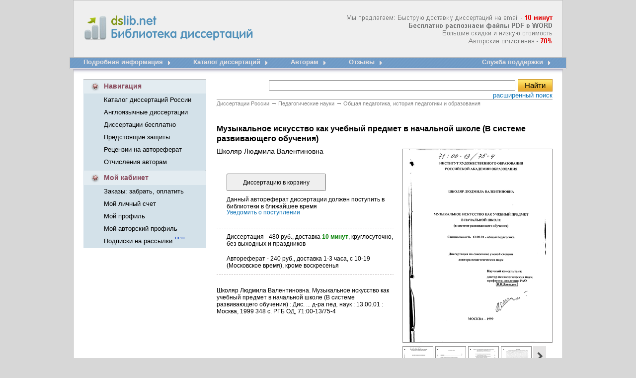

--- FILE ---
content_type: text/html; charset=cp1251
request_url: http://www.dslib.net/obw-pedagogika/muzykalnoe-iskusstvo-kak-uchebnyj-predmet-v-nachalnoj-shkole.html
body_size: 93377
content:
<!DOCTYPE HTML PUBLIC "-//W3C//DTD HTML 4.01 Transitional//EN" "http://www.w3.org/TR/html4/loose.dtd"><html> <head><title>Музыкальное искусство как учебный предмет в начальной школе (В системе развивающего обучения)</title><meta name="description" content="Музыкальное искусство как учебный предмет в начальной школе (В системе развивающего обучения)"><meta name="keywords" Content="музыкального искусством музыкой образованием школах уроках педагогическому деятельностью принципами развивающего художественного обучения исследованием педагогика процесса учебного содержанием теоретического теорией мышления учителей "><meta http-equiv=content-Type content="text/html; charset=windows-1251"><link rel="image_src" href="http://www.dslib.net/var/images/dslib.png"><link rel="publisher" href="//plus.google.com/115410743886644888238"><link type="text/css" href="/var/popup.css" rel="stylesheet" /><link rel="stylesheet" type="text/css" href="/var/dslib.css"><script src="/basket/basket.js"></script><script src="/var/common.js"></script><script src="/lib/JsHttpRequest/JsHttpRequest.js"></script> <script type="text/javascript" src="/var/window.js"></script><script type="text/javascript" src="/lib/overlib.js"> <-- overLIB (c) Erik Bosrup --></script><script type="text/javascript" src="https://apis.google.com/js/plusone.js">{lang: 'ru'}</script><!-- Global site tag (gtag.js) - Google Analytics --><script async src="https://www.googletagmanager.com/gtag/js?id=UA-12744469-3"></script><script type="text/javascript">  window.dataLayer = window.dataLayer || [];  function gtag(){dataLayer.push(arguments);}  gtag('js', new Date());  gtag('config', 'UA-12744469-3');</script></head><BODY bgColor=#d7d7d7 leftMargin=0 topMargin=0 MARGINHEIGHT="0" MARGINWIDTH="0"><table align="center" width="1000" height="100%" cellspacing="0" cellpadding="0" border="0"><tr>    <td   background="/var/images/dslib_01.gif"  width="28"  height="116"></td>    <td  background="/var/images/dslib_02.gif"   height="116">            <table width="944" height="100%" cellspacing="0" cellpadding="0" border="0"><tr>    <td width="361" valign="top"><div >    <a title="Электронная библиотека диссертаций и авторефератов России" href="/"><img src="/var/images/Library_dissertations.gif"  width="361" height="116" alt="Электронная библиотека диссертаций и авторефератов России" border="0" id="Library_dissertations"></a> <div  id="title">  <strong > dslib.net <br>       Библиотека диссертаций</strong> </div>     </div>    </td>    <td  width="583" align="right" class="new_diss_detali" background="/var/images/info.png">      </td></tr></table>       </td>    <td  background="/var/images/dslib_03.gif"  width="28"  height="116"></td></tr><tr>    <td  background="/var/images/dslib_04.gif"  width="28"  height="43"></td>    <td  background="/var/images/dslib_05.gif"   width="944"  height="43" valign="top"><table width="100%" height="43" cellspacing="0" cellpadding="0" border="0"><tr>    <td> <table height="43" cellspacing="0" cellpadding="0" border="0" align="left"><tr>    <td nowrap valign="top" class="menu_new_1" > <a title="Подробная информация доставки диссертационных работ" href="/">Подробная информация</a></td>      <td width="61" height="43"><a title="Подробная информация доставки диссертационных работ" href="/"><img src="/var/images/dslib_12.gif"  width="61" height="43" alt="" border="0"></a></td>  	<td nowrap valign="top" class="menu_new_1"> <a title="Электронный каталог диссертаций, все диссертации защищенные в России" href="/catalogue.html"> Каталог диссертаций</a></td>      <td width="61" height="43"><a title="Электронный каталог диссертаций, все диссертации защищенные в России" href="/catalogue.html"><img src="/var/images/dslib_12.gif"  width="61" height="43" alt="" border="0"></a></td>       <td nowrap valign="top" class="menu_new_1"> <a href="/otchislenija-avtoram-dissertacij.html" title="Отчисления авторам диссертаций">Авторам</a></td>      <td width="61" height="43"><a title="Отчисления авторам диссертаций" href="/otchislenija-avtoram-dissertacij.html"><img src="/var/images/dslib_12.gif"  width="61" height="43" alt="" border="0"></a></td>   	<td nowrap valign="top" class="menu_new_1"> <a href="/responses.html" title="Отзывы dslib.net - доставка диссертаций из РГБ">Отзывы</a></td>      <td width="61" height="43"><a title="зывы dslib.net - доставка диссертаций из РГБ" href="/responses.html"><img src="/var/images/dslib_12.gif"  width="61" height="43" alt="" border="0"></a></td>   		 </tr></table>        </td>     <td> <table  height="43" cellspacing="0" cellpadding="0" border="0" align="right"><tr>    <td nowrap valign="top"  class="menu_new_1" > <a title="Оставьте свой номер телефона, и менеджер Вам перезвонит" href="/support/">Служба поддержки</a> </td>       <td width="19" height="43" ><a title="Служба поддержки" href="/support/"><img src="/var/images/dslib_14.gif"  width="19" height="43" alt="" border="0"></a></td>  </tr></table>    		</td>  </tr></table>    </td>    <td  background="/var/images/dslib_06.gif"  width="28"  height="43"></td></tr><tr>    <td  background="/var/images/dslib_10.gif"  width="28"  ></td>    <td bgcolor="#FFFFFF" valign="top">                                      <table width="944" height="100%" cellspacing="0" cellpadding="0" border="0"><tr>    <td valign="top" width="247">               <table width="247" cellspacing="0" cellpadding="0" border="0"><tr>    <td  width="41" height="29"><img src="/var/images/dslib_16.gif"  width="41" height="29" alt="" border="0"></td>    <td background="/var/images/dslib_19.gif"  width="204"   class="new_kab_diss_2">Навигация</td>    <td  width="2" height="29" ><img src="/var/images/dslib_17.gif"  width="2" height="29" alt="" border="0"></td></tr><tr>    <td background="/var/images/dslib_18.gif"   width="41"></td>    <td  background="/var/images/dslib_18.gif"  width="204">    <table height="100" cellspacing="0" cellpadding="0" border="0"><tr><td  class="new_kab_diss" nowrap height="25"><a href="/catalogue.html" title="Каталог диссертаций России">Каталог диссертаций России</a> </td></tr><tr><td  class="new_kab_diss" nowrap  height="25" ><a href="/anglijskie-dissertacii.html" title="Доставка англоязычных диссертационных работ">Англоязычные диссертации</a></td></tr><tr><td  class="new_kab_diss" nowrap  height="25" ><a href="/dissertacii-avtoreferaty-besplatno.html" title="Скачать диссертации и авторефераты бесплатно">Диссертации бесплатно</a></td></tr><tr><td  class="new_kab_diss" nowrap  height="25" ><a href="/predstojawie-zawity-dissertacij.html" title="Предстоящие защиты диссертаций">Предстоящие защиты </a></td></tr><tr><td  class="new_kab_diss" nowrap  height="25" ><a href="/recenzii-otzyvy-na-avtoreferat-dissertacii.html" title="Рецензии, отзывы на автореферат от научных рецензентов">Рецензии на автореферат </a></td></tr><tr><td  class="new_kab_diss" nowrap  height="25" ><a href="/otchislenija-avtoram-dissertacij.html" title="Отчисления авторам диссертационных работ">Отчисления авторам  </a></td></tr></table>        </td>    <td  background="/var/images/dslib_18.gif"  width="2"></td></tr><tr>    <td colspan="3" height="5"  background="/var/images/dslib_18.gif" ></td></tr></table>   <table width="247" cellspacing="0" cellpadding="0" border="0"><tr>    <td  width="41" height="29"><img src="/var/images/dslib_22.gif"  width="41" height="29" alt="" border="0"></td>    <td background="/var/images/dslib_21.gif"  width="204"   class="new_kab_diss_2"><a href="/orders/" title="Мой кабинет">Мой кабинет</a></td>    <td  width="2" height="29" ><img src="/var/images/dslib_17.gif"  width="2" height="29" alt="" border="0"></td></tr><tr>    <td background="/var/images/dslib_18.gif"   width="41"></td>    <td  background="/var/images/dslib_18.gif"  width="204">    <table height="75" cellspacing="0" cellpadding="0" border="0"><tr><td  class="new_kab_diss" nowrap  height="25"><a href="/orders/" title="Забрать заказ, оплатить, изменить способ оплаты, проверить статус заказа">Заказы: забрать, оплатить </a></td></tr><tr><td  class="new_kab_diss" nowrap height="25"><a href="/orders/?action=a_info" title="Мой личный счет">Мой личный счет</a> </td></tr><tr><td  class="new_kab_diss" nowrap  height="25" ><a href="/orders/?action=c_edit" title="Редактировать личную информацию">Мой профиль</a></td></tr><tr><td  class="new_kab_diss" nowrap  height="25" ><a href="/author/" title="Мой авторский профиль">Мой авторский профиль</a></td></tr><tr><td  class="new_kab_diss" nowrap  height="25" ><a href="/subs/" title="Управление подписками: предстоящие защиты, поступление новых работ, акции и новости">Подписки на рассылки </a> <img src="/var/images/new.gif"  width="22" height="13" alt="" border="0"></td></tr></table>    </td>    <td  background="/var/images/dslib_18.gif"  width="2"></td></tr><tr>    <td colspan="3" height="2"  background="/var/images/dslib_18.gif" ></td></tr></table>  	<div id="b_info"></div>     <br><div id="like_div" style="display: none;"><script type="text/javascript" src="/var/openapi.js?20"></script><table width="247" cellspacing="0" cellpadding="0" border="0"><tr>    <td  width="2" height="30" ><img src="/var/images/dslib_24.gif"  width="2" height="30" alt="" border="0"></td>    <td background="/var/images/dslib_25.gif"  width="243"   class="new_kab_diss_2"><table cellspacing="0"  width="100%" cellpadding="0" border="0"><tr>    <td  width="41" height="30"> <img src="/var/images/dslib_33.gif"  width="41" height="30" alt="" border="0"></td>    <td class="new_kab_diss_2"><a href="/responses.html" title="Отзывы dslib.ru - доставка диссертаций из РГБ"> А Вам нравится?</a></td></tr></table>     </td>    <td  width="2" height="30" ><img src="/var/images/dslib_26.gif"  width="2" height="30" alt="" border="0"></td></tr><tr>    <td background="/var/images/dslib_31.gif"  width="2" ></td>    <td background="/var/images/dslib_27.gif"  width="243"  >    <table  width="220" cellspacing="0" cellpadding="0" border="0" align="center" ><tr>    <td   style="padding-top:15px; padding-left:10px;">	<div id="vk_like"></div>    </td></tr><tr>    <td style="padding-top:5px; padding-left:10px;">	<div id="fb_like"></div>    </td></tr><tr>    <td style="padding-bottom:7px; padding-left:10px; padding-top:5px; font-size: 12px;">        <div id="mr_like"></div>    </td></tr></table>    </td>    <td background="/var/images/dslib_32.gif"  width="2"  ></td></tr><tr>    <td  width="2" height="2" ><img src="/var/images/dslib_28.gif"  width="2" height="2" alt="" border="0"></td>    <td background="/var/images/dslib_29.gif"  width="243"   class="new_kab_diss_2"></td>    <td  width="2" height="2" ><img src="/var/images/dslib_30.gif"  width="2" height="2" alt="" border="0"></td></tr></table></div> <div id="c_form"></div>  <div id="news"></div>   <br><br></td>    <td valign="top" width="697">        <table cellspacing="0" cellpadding="0" border="0"><tr>    <td align="right">            <table cellspacing="0" cellpadding="0" border="0" width="97%"><tr>    <td align="center" ><noscript><font color="#e30909" size="+1"><b>Для нормальной работы сайта необходимо включить JavaScript</b></font><br><br></noscript>  </td></tr></table>             </td>  </tr><tr>    <td><table cellspacing="0" cellpadding="0" width="97%" style="BORDER-BOTTOM: #8e8d8d 1px solid;  BORDER-COLLAPSE: collapse;" align="right"><tr>        <td valign="top" height="40">    <table  border="0"  align="right"  cellspacing="0" cellpadding="0" ><form name="search" action="/search/" method="get"  style="margin-top: 0; margin-bottom: 0;"><tr><td ><input  size="60"  name="query" type="text" value=""></td><td width="75" align="right"> <input class="search_diss" onClick="search_ext_save('form_search_ext'); return true" type="submit" value="Найти"></form></td> </tr><tr><td colspan="2" ><table align="right" cellspacing="0" cellpadding="0" border="0"><tr>    <td class="new_registracia_diss a"><a onClick="search_ext_load('div_search_ext'); return false" href="javascript:void(0)">расширенный поиск</a></td></tr></table></td> </tr><tr><td colspan="2" >    <div style="background-color: #FEFDE2; width:400px; padding:8px; border:1px solid #CCCCCC; display: none; z-index: 100;" id="div_search_ext">    </div>        </td></tr></table>        </td></tr></table> </td>  </tr><tr>    <td align="right">      <table cellspacing="0" cellpadding="0" border="0" width="97%"><tr>    <td align="center" ><div id="div_msg"></div></td></tr></table>                 </td>  </tr><tr>    <td  width="697">         <div id="container" >        <table width="97%"  cellspacing="0" cellpadding="0" border="0"  align="right" ><tr><td>    <div class="breadcrumbs">	<span itemscope itemtype="http://data-vocabulary.org/Breadcrumb">	<a href="/"  itemprop="url"><span itemprop="title">Диссертации России</span></a> <em> &rarr;</em></span>		<span itemscope itemtype="http://data-vocabulary.org/Breadcrumb"><a href="/pedagogika.html"  itemprop="url"><span itemprop="title">Педагогические науки</span></a> <em> &rarr;</em></span>	<span itemscope itemtype="http://data-vocabulary.org/Breadcrumb"><a href="/obw-pedagogika.html"  itemprop="url"><span itemprop="title">Общая педагогика, история педагогики и образования</span></a></span></div>        <div id="content_Text">    <h1>Музыкальное искусство как учебный предмет в начальной школе (В системе развивающего обучения)  <span class="author_title"> Школяр Людмила Валентиновна</span></h1>	<div id="content_Text_Img_Wrapper">	                  	    <div id="div_cover_canvas"></div>	    <div id="div_cover" style="height:388px; margin-bottom:30px;">                <div style="position:relative">		    <div style="position:absolute; 	right:0px; 	top:-50px;">			<a href="/i/b/2570/119697.png" width=300 height=388 num="1" id="img_cover" target="_blank"><img src='/i/s/2660/119697.png' style="width: 300px; height: 388px;"  title="Музыкальное искусство как учебный предмет в начальной школе (В системе развивающего обучения) " alt="Музыкальное искусство как учебный предмет в начальной школе (В системе развивающего обучения) "></a>			<script type="text/javascript" src="/var/carousel.js"></script>                        <div class="container_ico">				<a ><img id="prev" class="prev_butt" style="border:0px;" alt="<" src="/var/images/back_image.png"></a>				<div class="container">					<div id="absolute">										    <a id="img1" class="img_link" href="/i/d/4828/119697/450/1.png" num="1"><img class="img" src="/i/d/4828/119697/60/1.png" title="Музыкальное искусство как учебный предмет в начальной школе (В системе развивающего обучения) " alt="Музыкальное искусство как учебный предмет в начальной школе (В системе развивающего обучения) "></a>										    <a id="img2" class="img_link" href="/i/d/4828/119697/450/2.png" num="2"><img class="img" src="/i/d/4828/119697/60/2.png" title="Музыкальное искусство как учебный предмет в начальной школе (В системе развивающего обучения) " alt="Музыкальное искусство как учебный предмет в начальной школе (В системе развивающего обучения) "></a>										    <a id="img3" class="img_link" href="/i/d/4828/119697/450/3.png" num="3"><img class="img" src="/i/d/4828/119697/60/3.png" title="Музыкальное искусство как учебный предмет в начальной школе (В системе развивающего обучения) " alt="Музыкальное искусство как учебный предмет в начальной школе (В системе развивающего обучения) "></a>										    <a id="img4" class="img_link" href="/i/d/4828/119697/450/4.png" num="4"><img class="img" src="/i/d/4828/119697/60/4.png" title="Музыкальное искусство как учебный предмет в начальной школе (В системе развивающего обучения) " alt="Музыкальное искусство как учебный предмет в начальной школе (В системе развивающего обучения) "></a>										    <a id="img5" class="img_link" href="/i/d/4828/119697/450/5.png" num="5"><img class="img" src="/i/d/4828/119697/60/5.png" title="Музыкальное искусство как учебный предмет в начальной школе (В системе развивающего обучения) " alt="Музыкальное искусство как учебный предмет в начальной школе (В системе развивающего обучения) "></a>										    <a id="img6" class="img_link" href="/i/d/4828/119697/450/6.png" num="6"><img class="img" src="/i/d/4828/119697/60/6.png" title="Музыкальное искусство как учебный предмет в начальной школе (В системе развивающего обучения) " alt="Музыкальное искусство как учебный предмет в начальной школе (В системе развивающего обучения) "></a>										    <a id="img7" class="img_link" href="/i/d/4828/119697/450/7.png" num="7"><img class="img" src="/i/d/4828/119697/60/7.png" title="Музыкальное искусство как учебный предмет в начальной школе (В системе развивающего обучения) " alt="Музыкальное искусство как учебный предмет в начальной школе (В системе развивающего обучения) "></a>										    <a id="img8" class="img_link" href="/i/d/4828/119697/450/8.png" num="8"><img class="img" src="/i/d/4828/119697/60/8.png" title="Музыкальное искусство как учебный предмет в начальной школе (В системе развивающего обучения) " alt="Музыкальное искусство как учебный предмет в начальной школе (В системе развивающего обучения) "></a>										    <a id="img9" class="img_link" href="/i/d/4828/119697/450/9.png" num="9"><img class="img" src="/i/d/4828/119697/60/9.png" title="Музыкальное искусство как учебный предмет в начальной школе (В системе развивающего обучения) " alt="Музыкальное искусство как учебный предмет в начальной школе (В системе развивающего обучения) "></a>										</div>				</div>				<a><img id="next"  class="prev_butt" style="border:0px;"  alt=">" src="/var/images/next_image.png"></a>			</div>			<script>img_init();</script>		    </div>		</div>	    </div>		</div>	    <div id="content_Text_Order" >                <div id="div_order_form">            <form id="order_form" enctype="multipart/form-data" onSubmit="return false" method="post">        <input type="hidden" name="item_id" value="119697">        <input type="hidden" name="item_name" value="Школяр Людмила Валентиновна. Музыкальное искусство как учебный предмет в начальной школе (В системе развивающего обучения) ">            <input type="hidden" name="item_content" value="Школяр Людмила Валентиновна. Музыкальное искусство как учебный предмет в начальной школе (В системе развивающего обучения) : Дис. ... д-ра пед. наук : 13.00.01 : Москва, 1999 348 c. РГБ ОД, 71:00-13/75-4">            <input type="hidden" name="item_year" value="1999">			<input type="hidden" name="item_dtime" value="доставка 10 минут">		    <input type="hidden" name="item_type" value="D">	        <input type="hidden" name="item_url" value="/obw-pedagogika/muzykalnoe-iskusstvo-kak-uchebnyj-predmet-v-nachalnoj-shkole.html">        <input name='item_add' type="submit"   value="Диссертацию в корзину" onClick="b_add(document.getElementById('order_form'))">        </form>             	<form id="form_req" name="form_req" action="/search/" style="margin-top: 0; margin-bottom: 0;">	<input type="hidden" name="item_id" value="119697">	<input type="hidden" name="item_author" value="Школяр Людмила Валентиновна">	<input type="hidden" name="item_title" value="Музыкальное искусство как учебный предмет в начальной школе (В системе развивающего обучения) ">	<input type="hidden" name="item_year" value="1999">	<input type="hidden" name="item_url" value="/obw-pedagogika/muzykalnoe-iskusstvo-kak-uchebnyj-predmet-v-nachalnoj-shkole.html">	<input type="hidden" name="item_type" value="A">    </form>    <p style="margin-bottom: 10px; margin-left: 20px; max-width:400px;;">Данный автореферат диссертации должен поступить в библиотеки в ближайшее время <br><span class="div_r" id="item_sub">  <a onClick="req_load('div_req','form_req'); return false" href="javascript:void(0)">Уведомить о поступлении</a></span></p>    <script type="text/javascript">	item_sub('119697','A','check');    </script>	<div id="div_req" style="background-color: #FEFDE2; width:500px; padding:8px; border:1px solid #CCCCCC; display: none; z-index: 100; margin-bottom:15px"></div>        </div>      	 	<p id="info1"  onmouseover="return overlib('<center>480 руб. | 150 грн. | 7,5 долл.</center>', MOUSEOFF, FGCOLOR, '#FFFFCC',BGCOLOR, '#393939');" onMouseOut="return nd();"> 		Диссертация - 480 руб., доставка <span class="content_Text_Order_info_min"><strong>10 минут</strong></span>, круглосуточно, без выходных и праздников	    </p>	    <div id="share"></div>	        <p  id="info2" onMouseOver="return overlib('<center>240 руб. | 75 грн. | 3,75 долл.</center>', MOUSEOFF, FGCOLOR, '#FFFFCC',BGCOLOR, '#393939');" onMouseOut="return nd();">	    Автореферат - 240 руб., доставка 1-3 часа, с 10-19 (Московское время), кроме воскресенья	    </p>       <p id="description">Школяр Людмила Валентиновна. Музыкальное искусство как учебный предмет в начальной школе (В системе развивающего обучения) : Дис. ... д-ра пед. наук : 13.00.01 : Москва, 1999 348 c. РГБ ОД, 71:00-13/75-4</p><div style=" padding:10px 0px;"><!--<table cellpadding="0" cellspacing="0" border="0"><tr><td> <g:plusone size="medium"></g:plusone>      </td><td><script type="text/javascript" src="//yandex.st/share/share.js" charset="utf-8"></script><font size="-1"><div class="yashare-auto-init" data-yashareL10n="ru" data-yashareType="button" data-yashareQuickServices="yaru,vkontakte,facebook,twitter,odnoklassniki,lj"></div>   </font>                                    </td></tr></table>      -->                                                                                                    </div>                         </div>		 	  <div class="clear"></div><div class="text">    <p class="hc">Содержание к диссертации</p>    	<p>Введение</p>	        <p class="glava">ГЛАВА 1 <strong>Психолого-педагогическая теория деятельности как основа музыкального образования школьников</strong> 21</p><p> 1. Общая теория деятельности и ее преломление в современной психолого-педагогической науке 21</p><p>2. Действенность общедидактических принципов в музыкальной педагогике школы 52</p><p>3. Соотношение художественной и учебной деятельности на уроках музыкального искусства 80</p><p class="glava">ГЛАВА 2 <strong>Теоретические основы преподавания музыки в общеобразовательной школе</strong> 113</p><p>1. Становление урока музыки как урока искусства в исторической ретроспективе 113</p><p>2. Тенденции и внутренние противоречия в преподавании музыки в общеобразовательной школе 139</p><p>3. Идеи развивающего образования в современных подходах к педагогике искусства 164</p><p class="glava">ГЛАВА 3 <strong>Пути обновления содержания музыкального образования на современном этапе реформирования начальной школы</strong> 194</p><p> 1. Система принципов художественной педагогики с позиций развивающего обучения 194</p><p>2. Концептуальные основы преподавания музыки на принципах развивающего образования 218</p><p>3. Преемственность в музыкальном воспитании и обучении дошкольников и младших школьников 241</p><p class="glava">ГЛАВА 4 <strong>Опытно-экспериментальная работа по реализации музыкально-педагогических инноваций в практике дошкольных учреждений и начальной школы</strong> 261</p><p>1. Музыкальное искусство как неотъемлемая сфера жизнедеятельности детей в дошкольных учреждениях и начальной школе 261</p><p>2. Программа экспериментального исследования по изучению музыкальной культуры детей разных возрастных групп 288</p><p>3. Анализ и интерпретация результатов опытно-экспериментальной работы 308</p><p>Заключение 330</p><p>Список использованной литературы 333</p>    <ul class="cont_diss"><li class="cont_diss_id"><a href="#1196971">Общая теория деятельности и ее преломление в современной психолого-педагогической науке</a></li><li class="cont_diss_id"><a href="#1196972">Становление урока музыки как урока искусства в исторической ретроспективе</a></li><li class="cont_diss_id"><a href="#1196973">Система принципов художественной педагогики с позиций развивающего обучения</a></li><li class="cont_diss_id"><a href="#1196974">Музыкальное искусство как неотъемлемая сфера жизнедеятельности детей в дошкольных учреждениях и начальной школе</a></li></ul>    	<p class="hc">Введение к работе		<p>В настоящее время, характерное глубокими изменениями в общественном сознании, неизмеримо возрастает роль искусства в духовном развитии личности. Способность музыки без излишней дидактичности влиять на становление духовного мира растущего человека через развитие его фантазии, воображения, творческого мышления стала аксиомой педагогики искусства. Современное состояние преподавания музыки в массовой школе и дошкольных учреждениях характеризуется устойчивыми тенденциями обновления содержания образования. Этот процесс протекает неоднозначно, а порой и противоречиво. Появление авторских программ и методик, стремление многих школ работать в режиме инновационных идей, где не последнее место занимают идеи развивающего обучения, проектирование новых форм эстетического воспитания, создание разветвленной системы дополнительного музыкально-эстетического образования - все это свидетельствует об осознании той роли искусства в формировании человека, о которой говорили еще выдающиеся деятели образования и культуры, стоявшие у истоков становления отечественной системы эстетического воспитания.</p><p>Научное осмысление педагогической практики показывает, что в происходящих изменениях в сфере музыкально-эстетического образования имеются противоречия, отражающие исторически сложившиеся разные подходы к воспитанию школьников искусством. Один из них - преподавание музыки как школьного предмета, преобладая с 30-х годов, а потому более сложившийся, систематизированный, многократно воплощающийся и по сей день в школьных программах, провозглашает необходимость опоры на принципы общей дидактики. Другой - преподавание музыки как живого образного искусства, начавшийся формироваться еще в 20-е годы (Б.В.Асафьев, А.А.Шеншин, Н.Я.Брюсова, В.Г.Каратыгин, Б.Л.Яворский и др.), но реально воплотившийся через много лет в педагогической концепции Д.Б.Кабалевского, не отрицая важности общедидактических принци  пов, требует разработки принципов, вытекающих в первую очередь из самой природы искусства.</p><p>Именно второй подход, провозглашающий соответствие методов познания содержанию самого предмета познания и тем самым олицетворяющий педагогику искусства, наиболее способен разрешить накопившиеся проблемы общего музыкального образования. Однако.педагогика искусства (у разных авторов - "художественная педагогика", "художественная дидактика"), как область педагогической науки, еще находится в стадии становления и потому требует постоянного поиска как концептуальных обоснований, так и практического воплощения новых идей, педагогических технологий, интегрирующих в себе все самое лучшее, прогрессивное на современном этапе реформирования школы.</p><p>Проведенные в последнее десятилетие опросы и анкетирование учителей, методистов, школьников и их родителей, руководителей школьного образования с целью выявления доминирующего представления об уроке музыки как уроке искусства (и путей достижения этого идеала) показали большой разброс представлений о сущности проблемы. Так, 12% опрошенных подчеркнули особую специфику урока музыки, но лишь на уровне простого внешнего отличия от других школьных предметов. 21% раскрывают специфику урока музыки более полно, но ограничиваются лишь эмоционально-эстетической стороной его содержания. 35% отмечают особый дух урока музыки как урока возвышения человеческой души, но при этом недооценивают технологическую сторону учебно-воспитательного процесса. 32% опрошенных считают, что вообще никакой проблемы нет: "урок музыки не может не быть уроком искусства, поскольку музыка - искусство".</p><p>Общим для всех указанных групп является то, что проблема превращения урока музыки в урок искусства никак не связывается с изменением типа мышления, а значит, и содержанием музыкально-художественной деятельности школьников.</p><p> Этот вывод нашел подтверждение и при изучении практической деятельности учителей, в том числе и лучших учителей музыки в рамках конкурса "Учитель года России" (автор в течение 1996-98 гг. являлся председателем предметного жюри конкурса). В конкурсных уроках наиболее ярко проявились типические негативные черты в современном преподавании музыки. Главная из них: музыкальное искусство выступает не в роли самоценного явления, определяющего весь художественно-педагогический процесс, а всего лишь как одно из средств познания других явлений и усиления других воспитательных воздействий. Отсюда вытекают такие следствия, как-то: не возвышение детей до понимания философско-эстетического содержания музыки, а наоборот, принижение ее до "возможностей ребенка", преобладание формально-теоретического анализа музыкальных произведений, превалирование на занятиях словесных (вербальных) методов обучения и пр., из чего и складывается несоответствие методов познания содержанию самого предмета познания. В этом случае приходится говорить об упрощенном преподавании искусства, либо о преподавании упрощенного искусства.</p><p>Современный научный поиск и живая педагогическая мысль направлены на преодоление недостатков. Однако педагогическое творчество и ученых-методистов, и учителей-практиков связано с реорганизацией отдельных звеньев методической системы построения учебного предмета "Музыка", а именно с модификацией сложившихся способов, форм, методов и приемов, с заменой музыкального репертуара.</p><p>Речь же, по нашему мнению, должна идти не о частичных изменениях, а о содержательном преобразовании учебного предмета в целом и его основной формы - урока музыки.</p><p>Работа в этом направлении убеждает, что одним из путей реального преобразования учебного предмета должен стать перевод преподавания музыкального искусства на позиции развивающего обучения, в основе которого лежит деятельностный подход, взятый в самой его философской</p><p> сущности. У его истоков стояли такие выдающиеся умы как Л.С.Выготский, С.Л.Рубинштейн, А.Н.Леонтьев. Как подчеркивал один из создателей теории развивающего обучения В.В.Давыдов: "...я постоянно настаиваю: проблема деятельности, понятие деятельности носит полидисциплинарный характер. Здесь нужно выделить философскую, социологическую, культурологическую, психологическую, физиологическую части...".</p><p>Рассмотрение проблем общего музыкального образования в русле прогрессивной педагогической концепции современности, имеющей глубинную научную основу и вобравшей в себя все лучшее в отечественной и зарубежной педагогической мысли стало главной идеей данного исследования.</p><p>Полидисциплинарный характер понятия деятельности в совокупности с попыткой обстоятельного рассмотрения преподавания музыки как искусства на научных основах определили многоаспектность исследования. При этом надо отметить, что ни один аспект не предстает в "чистом" виде, они все взаимосвязаны всеобщим основанием - человеческой деятельностью.</p><p>Философско-эстетический уровень рассмотрения исследуемой проблемы (Ф.Асмус, А.Бергсон, Ю.Б.Борев, Ю.М.Бородай, А.И.Буров, Э.В.Ильенков, М.С.Каган, Ф.Калгрен, В.П.Кузьмин, В. А. Лекторский С.Х.Раппопорт, Л.Н.Столович, и др.) дал возможность обосновать концептуальные положения музыкального образования в свете основных законов развития природы, общества, мышления. В частности, представить преподавание музыкального искусства (и других видов искусства) системно, в единстве целей и задач как исторически обусловленный процесс овладения общечеловеческими ценностями, заключенными в культуре.</p><p>Собственно культурология (А.И.Арнольдов Э.А.Баллер, М.М.Бахтин, В.С.Библер, Н.С.Злобин, В.Ж.Келле, Ю.М.Лотман, А.Ф.Лосев, Э.С.Маркарян, В.С.Семенов и др.) позволила представить музыкальную культуру личности (согласно цели музыкального образования) как прояв  ление духовной сущности человека в познании мира, что, например, емко сформулировал В.С.Семенов: "...Освоение мира посредством культуры всегда идет от духовной потенции человека: от его мысли, замысла, идеи, чувства, прозрения, интуиции, одним словом - от его духовности, независимо от того, является ли созданное человеком произведение духовной или материальной ценностью".</p><p>Музыковедческий аспект дал возможность с научных позиций подойти к проблемам содержания и формы музыки, методологически обосновать конкретные пути превращения урока музыки в урок искусства в русле основополагающей идеи: как учить искусству и чему учиться у искусства. Анализ трудов виднейших представителей музыкознания и музыковедения (Б.В.Асафьев, Л.А.Мазель, В.В.Медушевский, Е.В.Назайкинский A.H.Coxop, В.А.Цуккерман, и др.) позволяет раскрыть конкретные пути формирования музыкального мышления учащихся как мышления ассоциативно-образного и абстрактно-логического в их единстве.</p><p>Большое место в исследовании отведено психолого-педагогическому</p><p>и дидактическому аспектам рассмотрения проблемы (Р.Берне,</p><p>А.В.Брушлинский, Л.С.Выготский, П.Я.Гальперин, В.В.Давыдов,</p><p>В.П.Зинченко, В.Т.Кудрявцев, А.Н.Леонтьев, И.Я.Лернер,</p><p>С.Л.Рубинштейн, Б.М.Теплов, Д.Б.Эльконин, и др.), где ведущее место занимает проблема становления человеческой личности, раскрывается диалектика множества факторов, определяющих этот процесс. Анализ современных подходов и ведущих прогрессивных тенденций в образовании вообще (теория развивающего обучения, теория учебной деятельности, педагогика сотрудничества и т.д.), анализ критики негативного наследия педагогики в большой мере позволил утвердиться в том, что реорганизация общего музыкального образования с позиций развивающего обучения, - это реальный продуктивный и перспективный путь совершенствования преподавания искусства в школе в целом.</p><p> Особое место в исследовании заняли труды ученых, посвятивших свою деятельность непосредственно проблемам теории и практики преподавания искусства в дошкольных учреждениях и в школе (Ю.Б.Алиев, О.А.Апраксина, Н.Я.Брюсова, Н.А.Ветлугина, Л.В.Горюнова, Д.Б.Кабалевский, А.А.Мелик-Пашаев, Б.М.Неменский, В.Г.Ражников, О.П.Радынова, К.В.Тарасова, В.Н.Шацкая, Ф.И.Шмит, Б.П.Юсов, и др.). Анализ отраженных в них подходов к музыкальному образованию (в исторической ретроспективе) позволил рассмотреть историю преподавания музыки в школе как борьбу консервативного и прогрессивного, обосновать и структурировать систему принципов массовой музыкальной педагогики, как она сложилась на сегодняшний день. В этом процессе большое место уделяется методологическим аспектам подготовки будущих учителей музыки, анализу современного состояния педагогической науки в высшей школе (Э.Б.Абдуллин, Л.Г.Арчажникова, Е.А.Бодина, Е.В.Николаева, Л.А.Рапацкая, Н.А.Терентьева, и др.).</p><p>Значительную роль в исследовании сыграло и творческо-педагогическое и теоретическое наследие виднейших представителей профессиональной музыкальной педагогики (Л.А.Баренбойм, К.Н.Игумнов, Г.Г.Нейгауз, С.Т.Рихтер, В.В.Софроницкий, С.Е.Фейнберг, Г.М.Цыпин, и др.). В них нашла отражение "теория исполнительства", принципы и методы которой во многом способны оплодотворить музыкальную педагогику общеобразовательной школы. Воспитание творчеством в единстве профессионального и общего музыкального образования - это одна из перспектив развития педагогики искусства.</p><p>Необходимость нахождения выхода из противоречия между высоким предназначением, развивающим потенциалом искусства, с одной стороны, и неадекватным его природе методом постижения музыки в школе, с другой стороны, вызвала к жизни появление данной работы.</p><p>Цель исследования - научное обоснование и разработка концепции развивающего музыкального образования младших школьников.</p><p> Объект исследования - общее музыкальное образование в начальной школе в его преемственных связях с дошкольным музыкальным образованием.</p><p>Предмет исследования - процесс изучения музыкального искусства в начальной школе на принципах развивающего образования и педагогики искусства.</p><p>Задачи исследования:</p><p>1. На основе анализа философско-эстетической, психолого педагогической литературы обосновать перспективность идей развивающе</p><p>го музыкального образования и возможность их воплощения в учебных</p><p>программах, учебниках, конкретных методиках в детском саду и в началь</p><p>ной школе.</p><p>2. Вскрыть теоретические и методические предпосылки перевода общего музыкального образования на новый уровень преподавания и разработать педагогическую технологию изучения музыкального искусства, адекватную его природе и основным закономерностям.</p><p>3. Выявить специфику общего музыкального образования в сопоставлении различных подходов к преподаванию музыки в исторической ретроспективе.</p><p>4. Теоретически обосновать систему принципов педагогики искусства во взаимодействии с принципами общей дидактики и рассмотреть отношение художественной и учебной деятельности на уроках музыкального искусства.</p><p>5. Обосновать пути становления урока музыки как урока искусства и определить условия их реализации в музыкальном образовании младших школьников.</p><p>6. Разработать диагностические методики по изучению уровня сформированное™ музыкальной культуры дошкольников и младших школьников и проверить действенность выдвинутого в исследовании концептуального подхода к преподаванию музыки в опытно-экспериментальной работе.</p><p> Гипотеза исследования. Изучение музыкального искусства в рамках учебного предмета достигнет цели музыкального образования - воспитать в учащихся музыкальную культуру как часть всей их духовной культуры - в том случае, если:</p><p>- художественно-педагогический процесс будет осуществляться в</p><p>единстве принципов общей дидактики и педагогики искусства;</p><p>- характер деятельности как самих педагогов, так и детей будет отвечать критериям полноценной художественной деятельности, реализующей творческий потенциал личности;</p><p>- технология освоения музыкального искусства будет направлена на овладение общими способами постижения музыки и основываться на проникновении в саму природу музыкального творчества с позиций композитора, исполнителя, слушателя;</p><p>- будет достигнута преемственность в содержании, формах и методах изучения музыки в детском саду и школе, обеспечивающая непрерывность музыкального образования и развития музыкальной культуры детей.</p><p>Методологической основой исследования явились:</p><p>- философское положение о материальном единстве мира;</p><p>- теория деятельности, раскрывающая Человека в процессе исторического развития целостно, во всем многообразии его взаимоотношений с окружающей средой;</p><p>- материалистическая теория познания, раскрывающая мышление Человека как активный процесс отражения объективной действительности и субъективную сторону его чувственно-предметной, преобразующей деятельности;</p><p>- отечественная теория развивающего обучения (В.В.Давыдов, Д.Б.Эльконин), "ядро" которой - теория учебной деятельности - позволяет обосновать необходимость и возможность единства учебной и музыкально-художественной деятельности на уроках искусства;</p><p> - культурологическая концепция, позволяющая сделать акцент на творчестве как проявлении духовной сущности человека;</p><p>- интонационная теория Б.В.Асафьева и ее преломление в трудах В.В.Медушевского, где музыка предстает как "искусство интонируемого смысла", становясь в своем развитии "отображением процессуальное™ жизни";</p><p>- концепции воспитания искусством Д.Б.Кабалевского и Б.М.Неменского, прогрессивные концепции образования в других видах искусства, утверждающие приоритет духовного совершенствования личности в процессе занятий искусством;</p><p>- психолого-педагогическая концепция развивающего дошкольного образования (В.Т.Кудрявцев), раскрывающая самоценность дошкольного детства как основополагающего периода в культуротворческом становлении личности.</p><p>Методы исследования: анализ философской, музыковедческой и психолого-педагогической литературы по исследуемой проблеме; целенаправленное педагогическое наблюдение; научное изучение и обобщение передового педагогического опыта; опытно-экспериментальная работа; метод экспериментальных творческих заданий; беседа, анкетирование, интервьюирование учителей, учащихся и их родителей; педагогический эксперимент, анализ творческих работ учащихся.</p><p>Базы исследования. Общеобразовательные школы, школы с углубленным изучением предметов музыкально-эстетического цикла, дошкольные образовательные учреждения, детские музыкальные школы и студии, институты и методические центры повышения квалификации и переподготовки работников образования разных регионов России и стран СНГ. Экспериментальные площадки, где работа проводится согласно договорам о научно-методическом сотрудничестве под руководством диссертанта - гг. Красноярск, Тольятти, Пермь, Николаев (Украина), Москва и Московская область. Всего экспериментальным исследованием было охвачено 300 пе  дагогов-музыкантов, более 2000 учащихся начальных классов и 450 детей дошкольного возраста.</p><p>Исследование проводилось с 1987 по 1999 гг.</p><p>Этапы исследования. На первом этапе (1987-1990 гг.) изучалось состояние теории и практики музыкального образования в единстве урочной и внеурочных форм приобщения детей к искусству. Проводилось целенаправленное педагогическое наблюдение за деятельностью учителей музыки, воспитателей групп продленного дня, руководителей музыкальных студий и кружков на предмет выявления принципов взаимодействия и преемственности в работе. Опытно-экспериментальная работа велась в экспериментальных школах Академии педагогических наук - Горки Ленинские и пос. Черноголовка Московской области, в школах N 204 и 600 г. Москвы. Изучался передовой опыт учителей и воспитателей Молдавии, Украины, Белоруссии, Казахстана (комплексные командировки ученых АПН). Результаты: разработаны принципы взаимодействия форм музыкального воспитания на уроках и во внеурочное время, методические рекомендации по воспитанию детей музыкой в условиях групп продленного дня.</p><p>На втором этапе (1990-1994 гг.) в составе членов ВНИКа "Школа" велась разработка путей обновления содержания музыкального образования. Проводился анализ фундаментальных работ по проблемам развивающего обучения, изучался опыт работы учителей математики, русского языка, изобразительного искусства, работающих по экспериментальным программам. Проводилось анкетирование учителей музыки и методистов (опрошено 270 чел.) с целью выявления уровня осмысления идей развивающего обучения и преломления их в музыкально-педагогической практике. В этот период разработана программа изучения музыкальной культуры младших школьников (диагностическая карта, дневник, конкретные методики) и начато экспериментально-психологическое исследование по выявлению уровня музыкального развития школьников в разных регионах России. На этом этапе в творчестве диссертанта начинает складываться науч  ное направление, связанное с разработкой проблем педагогики искусства, идеи которого получили отражение в диссертационных работах аспирантов автора данного исследования. Одним из результатов этих лет стала разработка концепции музыкального воспитания шестилетних школьников (совместно с композитором В.О.Усачевой и музыковедом И.В.Кадобновой) и создание на ее основе программы и учебно-методического комплекта по искусству нового поколения. Учебно-методический комплект "Искусство слышать" (Учебная книга, Нотная хрестоматия, Семейное чтение, Методическое пособие для учителя) стал победителем конкурса в рамках программы "Обновление гуманитарного образования в России" (1994), проводимой Международным фондом "Культурная инициатива", Министерством образования России и Государственным комитетом РФ по высшему образованию.</p><p>На третьем этапе (1995-1999 гг.) была разработана теоретическая концепция преподавания музыки на позициях развивающего обучения. Продолжено изучение тенденций и противоречий в музыкально-педагогической науке и практике в условиях реформирования школы, где особенно следует выделить анализ уроков лучших учителей музыки в рамках региональных конкурсов и финала конкурса "Учитель года России" (1996-1998 гг.). Опытно-экспериментальная работа заключалась в апробации технологии преподавания музыки на принципах развивающего обучения в гг. Сыктывкаре (Республика Коми), Перми, Калуге, Нижнем Новгороде, Оренбурге, Рязани, Мурманске, Москве и области. В этих городах проводились постоянно действующие семинары, открытые уроки, мастер-классы, велось изучение уровня сформированности музыкальной культуры школьников в контрольных и экспериментальных классах. Теоретические выводы исследования проверялись диссертантом в собственной педагогической работе в качестве учителя музыки, художественного движения, музыкального театра в школе N 600 и лицее "Столичный" г. Москвы. Результаты работы на данном этапе нашли отражение в программе "Музыкальное</p><p> искусство. 1-4 классы", научно-методическом пособии "Теория и методика музыкального образования детей", в научных статьях в журналах "Дошкольное воспитание", "Искусство в школе" и др., в материалах проекта, поддержанного Российским Гуманитарным Научным Фондом (Проект N 96-03-04514 - "Научная школа Д.Б.Кабалевского: традиции и новаторство в педагогике искусства"), осуществленного в 1996-1998 гг. под руководством диссертанта.</p><p>Новизна и теоретическая значимость исследования заключается в научном обосновании нового подхода к музыкальному образованию детей, основанием которого, с одной стороны, является современная психолого-педагогическая теория деятельности и построенная на ней теория развивающего обучения, и с другой стороны, прогрессивные научные школы в области педагогики искусства.</p><p>Разработана Концепция развивающего музыкального образования, получившая воплощение в учебных программах, учебниках, конкретных методиках. Доказана ее эффективность в содержательном преобразовании учебного предмета "Музыка" и его основной формы - урока музыкального искусства.</p><p>Теоретически обоснована интеграция принципов общей дидактики и педагогики искусства, и на этой основе определено соотношение художественной и учебной деятельности в музыкальном образовании младших школьников.</p><p>Впервые в музыкальной педагогике общеобразовательной школы получила теоретическое обоснование проблема зависимости содержания музыкального образования от формируемого типа мышления детей. Доказана необходимость коренного изменения Метода познания музыкального искусства в соответствии с философско-эстетическим уровнем его содержания.</p><p>Осуществлена новая структуризация и иерархизация системы принципов педагогики искусства. В рамках ее теоретически разработан и экспе  риментально проверен универсальный методологический принцип моделирования художественно-творческого процесса. Новый, всеобщий для педагогики искусства принцип лежит в основе педагогической технологии изучения музыки сообразно ее природе, природе ребенка и природе художественного творчества.</p><p>Обоснованы пути становления урока музыки как урока искусства и определены условия их реализации в русле преемственности музыкального образования дошкольников и младших школьников.</p><p>Разработан диагностический комплекс по изучению уровня сформированное™ музыкальной культуры дошкольников и младших школьников (программа, методики, дневник, музыкальная тетрадь), сочетающий в себе констатирующую, формирующую и развивающую функции.</p><p>Практическая значимость исследования. Изложенная в диссертации концепция развивающего музыкального образования закладывает основы целостной системы развития музыкальной культуры детей, базирующейся на единстве принципов изучения музыки как искусства, учитывающей специфику и самоценность каждого возрастного периода детства и осуществляющей новый тип преемственности в логике движения от творческого воображения (дошкольный возраст) к постигающему мышлению (младший школьный возраст).</p><p>Разработанные исследовательские методики обогащают существующую систему изучения музыкальной культуры детей, так как позволяют диагностировать не только уровень собственно музыкального развития детей (музыкальные способности, приобретаемые умения и навыки), но и проследить в динамике развитие их духовного мира в целом.</p><p>Материалы исследования использованы при разработке государственных стандартов образования в области искусства и базисной программы по музыке для начальной школы.</p><p>Теоретические и методические основы преподавания музыки на идеях развивающего образования могут быть использованы в курсе "Методика</p><p> музыкального воспитания в дошкольных учреждениях и школе" во всех звеньях подготовки и переподготовки специалистов музыкального образования.</p><p>На защиту выносится: концепция развивающего музыкального образования, основанная на единстве принципов изучения музыки как искусства и учитывающая специфику детского возраста, представляющая собой теоретическую и практическую стратегию обновления содержания музыкального образования в целом и обеспечивающая направленность всего музыкально-педагогического процесса на развитие духовной, творческой сущности растущего человека.</p><p>Едиными педагогическими основаниями концепции выступают: проникновение в природу музыкально-художественного творчества, формирование музыкального мышления как мышления теоретического (постигающего), интегративность музыкального знания.</p><p>Концепция направлена на преодоление:</p><p>- рассогласованности цели, задач, содержания и методов музыкального образования с природой искусства и природой ребенка;</p><p>- разрыва между декларируемым высоким предназначением искусства, его философско-возвышенным содержанием (духовный опыт человечества) и упрощенным, непрофессиональным подходом к его реализации;</p><p>- отчуждения ребенка от музыки, а самой музыки - от человеческой культуры, от жизни в целом.</p><p>Основными положениями концепции являются:</p><p>- самоценность музыкального искусства, освоение которого должно стать свободным от идеологических штампов, от превращения музыки из средства, "обслуживающего" воспитательные мероприятия, в полноценное музыкальное искусство, помогающее ребенку познать мир и самого себя в этом мире.</p><p>- опора на закономерности самой музыки и педагогическую технологию, основанную на единстве художественной и учебной деятельности,</p><p> для которой характерно: воспроизведение самого процесса рождения музыкального искусства, раскрытие его сущностных внутренних связей и отношений.</p><p>- погружение в природу музыкального искусства, в процесс развертывания его философского содержания в пространстве и времени, что требует перехода от эмпирико-классифицирующего типа мышления к теоретическому (постигающему) мышлению, формируемому в полноценной музыкально-художественной деятельности.</p><p>- выход при рассмотрении проблем жизни и искусства на уровень содержательных обобщений, вскрывающих всеобщую суть явлений, позволяющих видеть целое раньше его частей и рассматривать любое явление в его внутренних противоречиях и всеобщих взаимосвязях, что позволяет выйти за рамки узкой предметности в широкое проблемное поле культуры ("проблематизация различных составляющих человеческого опыта" -В.Т.Кудрявцев).</p><p>- выдвижение в качестве видов музыкальной деятельности деятельность композитора, исполнителя, слушателя в их неразрывном триединстве; объединенные восприятием музыки (как системообразующей связью), эти виды деятельности становятся условием существования музыки вообще, в них отражена логика развертывания музыкально-художественной деятельности как целостного явления в единстве процесса и результата.</p><p>- ориентация на систему принципов педагогики искусства, где основополагающим является принцип моделирования художественно-творческого процесса, позволяющий в логико-историческом плане воспроизвести сам путь становления музыкального искусства.</p><p>- выдвижение фундаментальной методологической идеи рассмотрения музыкального искусства как неотъемлемой сферы жизнедеятельности ребенка в дошкольном и младшем школьном возрасте, когда музыкальное искусство становится для ребенка жизнетворчеством, продолжением его жизненных смыслов и осуществляется как развитие фундаментальных че  ловеческих способностей в гармонии - вижу, слышу, чувствую, думаю, действую (искусство слышать, искусство видеть, искусство чувствовать, искусство думать).</p><p>- отношение к творческой деятельности в дошкольном детстве и начальной школе как единой основе всей жизни ребенка и протекающей в разные периоды детства преимущественно как творческое воображение (дошкольная ступень) и как начало формирования постигающего мышления (младший школьный возраст); творческая деятельность выступает всеобщим содержательным основанием преемственности всех ступеней вхождения в музыкальное искусство, а также стержнем всех форм и методов его изучения.</p><p>Итогом развивающего музыкального образования должно стать представление о деятельности Музыканта как о высоком проявлении человеческого творческого потенциала, как о большом интеллектуальном и эмоциональном труде души, как о высшей потребности в преобразовании человека и мира с позиций высокой духовности.</p><p>Апробация. Основные положения диссертации обсуждались: на заседаниях ученого совета Института художественного образования РАО и на многочисленных конференциях, проводимых в рамках института (в течение последних десяти лет); на Международной конференции, посвященной вопросам распознавания и развития художественных способностей детей (Лейпциг - 1989); на научно-практических конференциях Управления народного образования (Николаев, Украина - 1990-1991); на Международной конференции ИСМЕ (Ленинград - 1992); на Международной конференции, посвященной 90-летию со дня рождения Д.Б.Кабалевского (Москва - 1994); на конференции "Педагогика искусства в творческом поиске" (Самара - 1997); на педагогической Ассамблее в рамках Международного симпозиума "Финно-угорский мир и XXI век" (Йошкар-Ола -1998).</p><p>Практическое внедрение. Теоретические и методические идеи и результаты исследования легли в основу новой Программы "Музыкальное</p><p> искусство. 1-4 классы", одобренной экспертным советом Министерства общего образования РФ; нашли отражение в учебно-методических комплектах нового поколения по музыке, в научно-методических пособиях и рекомендациях для учителя. Действенной формой внедрения явились многочисленные семинары, проводимые автором исследования в различных регионах России. Концепция развивающего музыкального образования и построенная на ней программа получают реальное воплощение в опытно-экспериментальной работе образовательных учреждений городов Тольятти (комплекс: Музыкальная Академическая гимназия - д/с №175 - Музыкальная школа №4), Перми (школа с углубленным изучением музыки №82), Красноярска (комплекс д/с - школа - педагогический колледж №1), Москвы (школа №600 - лицей "Столичный"), УВК школа-лаборатория "Лосиный остров" (№386), Московской области (ДОУ №7 и школа №6 с углубленным изучением предметов музыкально-эстетического цикла г.Жуковский), Останкинская СШ Дмитровского района Московской области и пр..</p><p>Концептуальные основы и идеи автора данного исследования преломились в 10 диссертационных работах, защищенных под его научным руководством и раскрывающих самые разные проблемы общего музыкального образования: различные аспекты формирования музыкальной культуры, в том числе студентов педагогических вузов (С.А.Феруз, Е.Ю.Глазырина, А.И.Роздымаха, Т.Н.Пляченко С.И.Попова и др.); преподавание духовной музыки в массовой школе И.В.Кошмина); дифференцированный подход к восприятию музыки девочками и мальчиками (С.Н.Жданова); проблемы использования синтезаторов на уроках музыки в школе (И.Н.Красильников) и др..</p><p>Диссертация состоит из введения, четырех глав и заключения. Библиография содержит 250 источников.</p>	            	    		    <H2 id="1196971">Общая теория деятельности и ее преломление в современной психолого-педагогической науке</H2><p>Теория деятельности как научный раздел философии, а также и в своем практико-прикладном значении в настоящее время начинает играть без всякого преувеличения ведущую роль в психолого-педагогической науке. На наш взгляд, эта теория позволила найти реальный практический выход из многочисленных противоречий, свойственных современному музыкальному обучению и воспитанию, становится действенным путем устранения негативных тенденций, которые резко обозначились в теории и практике музыкального образования. Более того: теория деятельности - это путь выхода из того тупика, в котором оказалась современная педагогическая наука в целом. В этом плане трудно не согласиться с мыслью В.В.Давыдова о том, что "...В течение нескольких десятилетий педагогическая наука находилась, на наш взгляд, в состоянии теоретического и организационного застоя. Одной из причин такого положения являлось то, что многие ее представители не освоили фундаментальное основание диалек-тико-материалистической философии - категорию человеческой деятельности. Некоторые педагоги проводили свои исследования на основе устаревших представлений о развитии человека в процессе его воспитания и обучения. И эти представления постоянно внедрялись в педагогическую практику"/171, 71/.</p><p>В самом широком плане теория деятельности позволяет осуществить требование времени - перестройку учебных школьных программ с целью перевода их (и всей системы образования) на новый уровень мышления. Эту проблему В.В.Давыдов формулирует следующим образом: "...Мы выдвигаем положение о том, что это должен быть уровень современного научно-теоретического мышления, закономерности которого вскрываются материалистической диалектикой как логикой и теорией познания... Содержание и методы традиционного обучения ориентированы по преимуществу на привитие школьникам основ и правил эмпирического мышления - этой весьма важной, но в настоящее время не самой эффективной формы рационального познания..." /60, 5/. В этом требовании по сути сформулирована стратегическая программа реформы всей системы российского образования.</p><p>Это же требование "перестройки" ученического мышления заставляет нас начать рассмотрение деятельности именно с ее психологического аспекта. Во-первых, в нем органически связываются основополагающие для всякого образования (в том числе и музыкального) компоненты - теоретическое мышление, деятельность, развивающее обучение. Связываются на объективной основе в силу того, что "...материалистическая диалектика и психология имеют глубинные внутренние взаимосвязи, а методы их разработки существенно дополняют друг друга. Материалы ряда психологических дисциплин выступают как прямой источник построения диалектики, и вместе с тем психология (и прежде всего ее основы, определяемые понятием деятельности) сама может успешно развиваться только тогда, когда будет последовательно опираться на материалистическую диалектику как логику и теорию познания" /61, 21/.</p><p>И во-вторых, та деятельность, которую осуществляет ребенок на уроках музыки, хотя и является по отношению к материальному миру весьма опосредованной и протекает в сфере идеального (духовного), в основном в форме образных представлений, фантазии, различного рода ассоциаций, тем не менее также требует теоретического уровня мышления. Именно этот уровень необходим школьнику на уроках музыки, так как логика тематизма программы Д.Б.Кабалевского (утвержденной еще в 1981 году в качестве типовой для России и бывших тогда союзных республик) представляет из себя, как показывают современные исследования, "уникальное музыкально-педагогическое произведение", "методологический феномен", где музыкальное искусство постигается основополагающим в науке методом познания - методом восхождения от абстрактного к конкретному (см. 237). Другими словами: в восприятии музыки как единстве эмоциональных и интеллектуальных операций, напрямую связанных с развитием детской психики, мышление должно соответствовать научному уровню.</p><p>Все это позволяет начать рассмотрение теории деятельности с небольшой преамбулы - с сущности теоретического мышления как вида деятельности, с основных отличий его от мышления эмпирического.</p><p>Почему проблема воспитания у школьников теоретического мышления может быть выделена как наиболее актуальная? Потому что сформиро-ванность теоретического мышления у человека определяет всю его дальнейшую жизнедеятельность как Человека. Потому что, как говорит В.В.Давыдов, "...Теоретическое сознание и мышление, во-первых, реализуется в наглядно-действенной, наглядно-образной и словесно-дискурсивной форме: во-вторых, оно соотносимо со всеми видами развитого общественного сознания и представлено в науке и искусстве, в нравственности и праве; в-третьих, суть его состоит в разумном отношении человека к действительности, в разумном решении как отвлеченных, так и жизненно-практических задач. Но не всяких задач, а таких, решение которых требует от человека (в том числе, естественно, и от школьника) умения разводить внешнее и внутреннее, являющееся и существенное. Известно, что внешние проявления вещи не похожи на ее внутреннюю суть. Здесь могут быть противоречия.</p>	    		    <H2 id="1196972">Становление урока музыки как урока искусства в исторической ретроспективе</H2><p>В предыдущей главе было показано, что учебно-воспитательный процесс на любом школьном предмете получает развивающий характер только в том случае, если его организация основывается на теории деятельности. При этом теория деятельности выступает не как некая "абстрактная" методологическая основа, придуманная теоретиками для "оптимизации" школьного образования, а как воспроизведение исторически сложившейся логики человеческого познания. Применительно к музыкальному образованию мы старались показать, что оно также может стать развивающим, если на занятиях музыкой осуществляется полноценная художественная деятельность. Вопрос о соотношении художественной и учебной деятельности в исследовании решается так: музыкальное образование становится развивающим тогда, когда деятельность учащихся протекает как художественная по содержанию и учебная по форме.</p><p>Приняв это положение за "рабочую гипотезу", зададимся вопросом: в чем должна заключаться практическая конкретизация его в школьной практике? Как мы должны преподавать музыку, чтобы она оставалась художественным явлением, но ее познание при этом осуществлялось бы на научной основе, т.е. в рамках теоретического мышления? Отечественная практика сформулировала ответ на этот вопрос достаточно давно и определенно: музыка в школе должна преподаваться КАК ИСКУССТВО. Отсюда в исследовании возникла необходимость проследить, что под этим понималось на разных этапах развития отечественной музыкально-педагогическая науки и практики.</p><p>В настоящее время мало кем отрицается огромное воздействие музыкального искусства на ребенка, способность его без излишней дидактичносте ввести детскую душу в огромный мир общечеловеческих ценностей, через развитие фантазии, воображения, творчества повлиять на становление духовного мира личности. Прямое свидетельство тому - наблюдаемое сейчас известное увеличение "доли" искусства в массовой школе. Все больше становится и сторонников преподавания музыки в школе как искусства. Однако именно в понимании того, ЧТО НУЖНО СДЕЛАТЬ, чтобы урок музыки стал действительно уроком искусства, существует большой "разброс мнений", что и показало предпринятое нами исследование.</p><p>На семинарах учителей музыки, педагогов музыкальных школ, методистов в течение нескольких лет проводился опрос с целью получения ответа на этот исключительно важный для современной школьной практики вопрос: "Каким Вы себе представляете урок музыки как урок искусства?". Всего было опрошено более 500 учителей из разных городов и регионов: Самары, Тольятти, Рязани, Нижнего Новгорода, Москвы и Московской обл., Мурманска, Братска, Красноярска, Сыктывкара, Калуги и Калужской обл., Николаевской обл. Украины и Усть-Каменогорска (Казахстан).</p><p>Полученные ответы, в зависимости от "акцента" в понимании содержания урока музыки как урока искусства, можно разделить на четыре группы. Классификация ответов (как данных в устных беседах, так и полученных путем анкетирования) проводилась на основе общего и типичного в ответах учителей, что можно выразить в следующих формулировках:</p><p>Есть специфика урока, которая отличает урок музыки от других школьных предметов /12%/. 2. На уроке искусства все другое: музыка, пение, игра на инструментах - это оживляет урок. Дети получают удовлетворение, радость от общения с музыкой, отдыхают от других школьных предметов /21%/. 3. Здесь общение с прекрасным, высокохудожественной классической музыкой, которая отражает все самое лучшее в жизни и тем самым 115 облагораживает ребенка. Учащиеся учатся размышлять о музыке и жизни. Это урок возвышения человеческой души /35%/. 4. Нет никакой проблемы. Музыка - это вид искусства, урок музыки -урок музыкального искусства. То, что происходит на уроке - все относится к проблемам музыкального искусства/32%/. Как видим, в ответах учителей первой группы, подчеркивается особая специфика урока музыки, но лишь на уровне ее простого упоминания. В ответах второй группы также присутствует специфика урока музыки, но уже в более содержательном раскрытии: через различные виды деятельности, через эмоциональное наполнение урока. Однако, детские эмоции здесь слишком просты (удовлетворение, отдых), потому не приходится говорить о понимании урока музыки как "урока эстетических эмоций". Пожалуй, третья группа ответов наиболее близка к идеалу: здесь подчеркивается воспитывающая сила музыки, ее воздействие на духовную сферу человека и, что очень важно, отмечается именно качественная сторона этого воздействия - "возвышение человеческой души". А вот для учителей четвертой группы вопрос слишком ясен: урок музыки не может не быть уроком искусства уже потому, что музыка - искусство. Но, к сожалению, не все, что происходит на уроке музыки, "автоматически" относится к проблемам музыкального искусства, очень многое чаще всего относится к "околомузыкальным" проблемам. Потому такой ответ, несмотря на свою категоричность, отражает в известной мере поверхностное представление об уроке музыки как уроке искусства, о его содержании как процессе раскрытия сущности музыки.</p><p>Отрадно, что в третью группу оказалось возможным отнести наибольший процент ответов учителей. Однако, если проследить динамику распределения всех ответов учителей по этим четырем группам на протяжении нескольких лет, то отчетливо вырисовывается тенденция, вызывающая тревогу: количество учителей, ответы которых можно отнести к четвертой группе, все время увеличивается, и в основном, за счет уменьшения ответов, относимых к третьей группе. В чем причины?...</p><p>Их немало. Они имеют свою иерархию, но взаимосвязаны между собой настолько, что почти невозможно наверное утверждать, где причины, а где следствия. На первый взгляд, все причины имеют разное происхождение, поскольку касаются различных аспектов преподавания музыки, и, казалось бы, вскрывая их одну за другой, можно получить целостное представление о явлениях, их породивших, показать пути их изживания. Но такой путь представляется не результативным, поскольку совершенно бесспорно, что все они имеют общий корень - десятилетиями складывавшийся в широкой учительской массе (и у значительной части представителей музыкально-педагогической науки) стереотип педагогического мышления. В нем, и только в нем заключается суть основных противоречий и тенденций в современном музыкальном образовании, он-то и породил все недостатки различных граней музыкально-педагогического процесса как свои частные проявления.</p>	    		    <H2 id="1196973">Система принципов художественной педагогики с позиций развивающего обучения</H2><p>Продолжить раскрытие методологической сущности подхода, который, по нашему мнению, в наибольшей степени отвечает идеям развивающего образования, удобнее всего с возвращения к заострению вопроса о Методе познания и принципам, которые к настоящему времени сложились в художественной педагогике. Мы отмечали, что, в свете выбранной Л.В.Горюновой в качестве эпиграфа мысли Ф.Энгельса "...Принципы верны лишь постольку, поскольку они соответствуют природе", сумма выдвинутых ею принципов, - целостность, образность, ассоциативность и вариативность, единство разного и своеобразного, интонационность, - хотя и отражает природу искусства, но оказывается внутренне противоречивой, что значительно снижает эффективность всех принципов (и каждого в отдельности) в организации художественно-педагогического процесса. Теперь вернемся к данным принципам на новом уровне их философско-теоретического осмысления.</p><p>Сразу отметим: несмотря на критические замечания, высказанные ранее, фундаментальность принципов целостности и образности для педагогики искусства не подлежит сомнению уже потому, что в совокупности они отражают две основные составляющие эстетического познания мира. Они теснейшим образом взаимосвязаны друг с другом, уже хотя бы тем, что сам художественный образ выступает в восприятии (даже на интуитивном уровне) целостно, являя собой единство содержания и формы, эмоционального и рационального, общего и индивидуального и пр. Фактически образ - это целостная система, каждый элемент которой (особенно в профессиональной музыке) является абсолютно необходимой, а значит и неотъемлемой частью музыкального смысла. Но если абстрагировать каждый из них в отдельности, то можно сказать, что у них различный статус. Так, принцип образности указывает на эстетическую природу предмета познания и на определяемый этой природой процесс самого познания. Принцип же целостности несет в себе более дидактический смысл: поскольку данное требование есть основополагающее требование всякого научного исследования, он в некоторой степени дублирует принцип научности. Вместе взятые они олицетворяют в педагогике искусства тот самый теснейший союз "художественной и научной картин мира", осуществляют их интеграцию, способствуют реальному единению стратегии художественного и научного творческого поиска. В таком своем качестве оба фундаментальных принципа как бы "вбирают в себя" все остальные принципы как свое содержательное наполнение, связывая их таким образом воедино. В этом плане каждый из "нефундаментальных" принципов указывает на ту или иную характерную черту, обязательную для художественно-педагогического процесса.</p><p>Например, принцип ассоциативности указывает на то, что восприятие и становление музыкально-художественного образа в нашем сознании происходит ассоциативным путем: для непонятийного искусства иного пути связывания музыкального и лшзненного содержания просто нет. И в своей слушательской практике даже саму логику следования музыкальных смыслов мы воспринимаем через ассоциации с исторически сложившимися в жизни отношениями фактов и явлений, имеющими для нас подчас силу закона. Дидактический смысл этого принципа состоит в указании на необходимость развития у детей всех видов ассоциаций как одного из средств "расшифровки" музыки.</p><p>Принцип вариативности при таком широком рассмотрении раскрывает свою многогранность, оказываясь применимым практически во всех звеньях художественно-педагогического процесса. Уже сама музыкальная форма вариаций говорит о том, что вариативность (вариантность) является одним из основных "приемов" музыкального развития. В вариативности выражена и специфическая особенность восприятия искусства - многовариантность истолкования содержания художественного образа. Это исключает ориентацию учителя на какие-либо раз и навсегда сложившиеся "стандартные" трактовки содержания музыки, которые "закрепились" в широкой практике за многими произведениями, кочующими из одной программы в другую. Этот же принцип также обязывает учителя музыки рассматривать свою "педагогическую технологию" (способы, методы, приемы) не как что-то универсальное, навечно устоявшееся, одинаково действующее в любых педагогических ситуациях и обстоятельствах, а подходить ко всему творчески, исходя из конкретной обстановки.</p><p>После такого прочтения принципа вариативности принцип разного и своеобразного в известной мере выглядит простым "уточнением" первого, подчеркиванием его дидактического смысла. Это "принципиальное" подчеркивание необходимости уделять повышенное внимание, если можно так выразиться, полемическому стилю ведения анализа музыкального произведения, где в рамках общего музыкального смысла ("общей интонации") индивидуальное прочтение учениками содержания музыки становится самоценным. Именно таким путем может быть реализовано диалектическое положение, сформулированное Л.А.Баренбоймом о том, что истинное содержание музыкального произведения может быть выявлено только во множественности интерпретаций (конкретное как "единство в многообразии").</p><p>Принцип интонационности абсолютно необходим музыкальной педагогике, т.к. он заставляет исходить из "основы основ" музыки - из природы музыкального искусства. О нем надо сказать особо. Прежде всего отметим: эмпирическая трактовка тематизма программы Д.Б.Кабалевского в целом и темы "Интонация", в частности, привела к определенному обеднению содержания этого понятия: интонация была сведена к "зерну-интонации", к интонации-жанру, к интонации-образу и т.д. (не говоря уже о "чистой" или "не чистой" интонации при пении). Фактически через интонацию как природу музыки стало принято выражать любые музыкальные явления, что неоспоримо, и в этом смысле Л.В.Горюнова была права, когда писала: "...И хотя в тематизме программы - интонация лишь одна из тем второго класса, тем не менее при глубоком размышлении над сутью каждой темы, становится очевидным, что интонационность является ее стержнем. Каждая тема, так как она обозначена в программе, есть не что иное, как разные характерные проявления интонационной природы музыки... Часто бывает достаточно одной фразы, такта, чтобы узнать жанр. Необходимо опираться на "способность" мельчайшего музыкального элемента формировать жанр в восприятии ребенка, жанр - как характер, сферу, образ, ассоциацию...Важно помнить, что за музыкальной интонацией всегда стоит внему-зыкальное: жизненные прообразы художественного" /56, 85-86/.</p>	    		    <H2 id="1196974">Музыкальное искусство как неотъемлемая сфера жизнедеятельности детей в дошкольных учреждениях и начальной школе</H2><p>Современная психологическая теория, рассматривая самоценность каждого возрастного периода, кризисные явления, сопровождающие переход от одного этапа развития к другому и психологические особенности каждого детского периода в их динамике, требует создания таких условий, чтобы ребенок полноценно проживал свой возрастной период - свое ДЕТСТВО. Роль музыки, вообще искусства в этом процессе огромна, общеизвестна и не подвергается сомнению. Потому и все значимые научно-теоретические работы, программы по музыке и другим видам искусства начинаются, как правило, с утверждения исключительной важности уже в раннем детстве каждому ребенку создать такую художественную среду, в которой он бы жил и развивался, постигая окружающий мир одинаково естественно и через слово воспитателя и других взрослых, и через разнообразие художественных средств познания мира. Иными словами: важно создать каждому ребенку как можно раньше то художественное бытие, о котором начался разговор в предыдущем параграфе.</p><p>Его создание, конечно, надо начинать с воспитания у детей любви к музыке, и здесь, в педагогических целях, мы обычно опираемся на такие высказывания выдающихся музыкантов, как "прекрасное пробуждает доброе", "музыка выпрямляет душу человека", "музыка приносит подпору и утешение", "музыка высекает огонь из сердец людей" и пр. Не будет преувеличением сказать: мы все уже давно привыкли к тому, что как только речь заходит о музыкальных гениях (например, о Моцарте), то - поймаем себя на этой мысли! - первое, о чем мы думаем и говорим с детьми, это о том, что "он с детства полюбил музыку".</p><p>Действительно так и было. Например, великий Бах активно участвовал в овладении его детьми музыкой от "интонации крика" до первых шагов музицирования - не удивительно, что они выросли в замечательных музыкантов; Моцарт, также под руководством отца, с раннего детства в полном смысле слова "купался в музыке"; Чайковского уже в раннем детстве потрясла музыка Моцарта, а также народные напевы и т.д. Из воспоминаний современников известно, как входила музыка в жизнь С.С.Прокофьева, С.В.Рахманинова, Д.Б.Кабалевского и др. великих, когда они были маленькими, и, вероятно, нет ни одного музыкального руководителя детского сада и учителя музыки, который не привел бы знаменательные факты из жизни "маленьких-великих", свидетельствующие о том, что музыка очень рано начала занимать главенствующее место в их жизни. Безусловно такие факты из жизни "значимых других" находят некоторый отклик в душах детей, но, к сожалению, этим все и ограничивается: факты остаются только прекрасными фактами, а жизнь детей продолжает протекать по-прежнему, где искусство является к ним только в виде специальных занятий...</p><p>Происходит такое потому, что при введении детей в музыкальное искусство упускаются как минимум два важных момента. Первый, о чем и "свидетельствуют" биографии великих музыкантов - музыка входила в их жизнь без искусственного абстрагирования в какой-то отдельный "детский предмет": она входила очень рано обязательно через взрослое окружение (еще раз подчеркнем роль взрослых, в первую очередь родителей!) и закладывала то, что служило потом стержнем в течение всей жизни.</p><p>И второй момент - музыка входила в их жизнь не эпизодически: во всех отношениях системно и в полном объеме своего многообразного богатства. Для многих великих музыкантов фраза "прожил в искусстве" - это не только поэтическое преувеличение: у них уже в детстве действительно был свой особый художественный мир, где они черпали свои впечатления и который стал для них привычным, родным.</p><p>Конечно, примеры из жизни великих музыкантов - это идеал вхождения в искусство, и в широкой практике школы повторить такое очень трудно. К тому же массовое музыкальное образование не занимается воспитанием музыкантов, речь идет об "общем" развитии личности. Но в связи с этим можно назвать немало имен выдающихся деятелей человеческой культуры, ученых разных специальностей - Эйнштейн, Толстой, хирург Юдин и др., - в жизни которых музыка выполняла роль "ключа", открывающего мир, объединяла видимое и слышимое, расширяла границы интеллекта и чувства.</p><p>В этом нет никакого откровения: уже древние хорошо знали уникальное свойство музыки воспитывать способность к слышанию. Не в физиологическом, конечно, смысле, а прежде всего воспитывать "искусство слышать", - слышать "музыкальную партитуру" мира во всем многообразии звучащих красок и различать в ней свой собственный голос. Наши предки достаточно ясно чувствовали и представляли себе всеобщность жизни и искусства: все имеет ритм, интонацию, характер, настроение, разные краски - все длится, звучит, имеет форму, находится в движении, изменяется, рождается и исчезает, переходит одно в другое. Сегодня можно считать доказанным, что хотя искусство есть не простое отражение, а художественное переосмысление жизни, музыкально-художественная деятельность, "музыкально-художественное познание" опирается на те же законы, что и жизнь.</p><p>Благодаря этой всеобщности, познавая закономерности и природу музыкального искусства, ребенок познает и закономерности окружающего мира. Реализуя в искусстве свою человеческую способность эстетической оценки мира во всем его многообразии, ребенок таким образом все измеряет человеческой мерой, и благодаря этому процессу познает самого себя, свой внутренний мир. Потому еще во времена расцвета эллинской философии и культуры музыка в гимнасиях считалась обязательным предметом (т.е. мыслилась частью человеческого бытия, продолжением человеческой личности!), без нее древние просто не представляли себе воспитание человека-гражданина. Ведь только музыка, разворачивая во времени процессу-альность жизни, способна обеспечить познание и оценку явлений окружающего мира в концентрированных чувственно-воспринимаемых образах. Через "интонационный словарь эпохи" (Б.В.Асафьев) ребенок приобщается к своему времени, чувствует сопричастность настоящему, прошлому и будущему, "социализирует" свои чувства и мысли (Л.С.Выготский).</p>	    	        <div id="similar_work">    <div id="similar_work"><h2>Похожие диссертации  на <span class="similar_work_spane_h2">Музыкальное искусство как учебный предмет в начальной школе (В системе развивающего обучения) </span></h2>    <div class="similar_work_row">                 <div class="similar_work_cover" >            <a href="/obw-pedagogika/formirovanie-sistemy-kategorialnyh-znanij-u-uchawihsja-nachalnoj-shkoly-v-processe.html"><img alt="Формирование системы категориальных знаний у учащихся начальной школы в процессе интегрированного обучения (На примере предметов естественно-математического цикла) " title="Формирование системы категориальных знаний у учащихся начальной школы в процессе интегрированного обучения (На примере предметов естественно-математического цикла)  Багова Ляна Левовна"  src="/i/i/4445/104400.png"></a>        </div>            <div class="similar_work_text">            <p><a href="/obw-pedagogika/formirovanie-sistemy-kategorialnyh-znanij-u-uchawihsja-nachalnoj-shkoly-v-processe.html">Формирование системы категориальных знаний у учащихся начальной школы в процессе интегрированного обучения (На примере предметов естественно-математического цикла) <span class="similar_work_author">Багова Ляна Левовна</span></a></p>        </div>                                    </div>    <div class="similar_work_row">                 <div class="similar_work_cover" >            <a href="/obw-pedagogika/didakticheskaja-sistema-obuchenija-shkolnikov-v-shkole-iskusstv.html"><img alt="Дидактическая система обучения школьников в школе искусств" title="Дидактическая система обучения школьников в школе искусств Ерофеева Татьяна Вячеславовна"  src="/i/i/4586/310592.png"></a>        </div>            <div class="similar_work_text">            <p><a href="/obw-pedagogika/didakticheskaja-sistema-obuchenija-shkolnikov-v-shkole-iskusstv.html">Дидактическая система обучения школьников в школе искусств<span class="similar_work_author">Ерофеева Татьяна Вячеславовна</span></a></p>        </div>                                    </div>    <div class="similar_work_row">                 <div class="similar_work_cover" >            <a href="/obw-pedagogika/pedagogicheskie-uslovija-obespechenija-gotovnosti-doshkolnikov-k-shkolnomu-obucheniju-v.html"><img alt="Педагогические условия обеспечения готовности дошкольников к школьному обучению в системе "Начальная школа - детский сад"" title="Педагогические условия обеспечения готовности дошкольников к школьному обучению в системе "Начальная школа - детский сад" Саввинова Раиса Васильевна"  src="/i/i/4299/158295.png"></a>        </div>            <div class="similar_work_text">            <p><a href="/obw-pedagogika/pedagogicheskie-uslovija-obespechenija-gotovnosti-doshkolnikov-k-shkolnomu-obucheniju-v.html">Педагогические условия обеспечения готовности дошкольников к школьному обучению в системе "Начальная школа - детский сад"<span class="similar_work_author">Саввинова Раиса Васильевна</span></a></p>        </div>                                    </div>    <div class="similar_work_row">                 <div class="similar_work_cover" style="background-image:url(/var/images/similar_no_cover.gif)"></div>            <div class="similar_work_text">            <p><a href="/obw-pedagogika/formirovanie-poznavatelnoj-samostojatelnosti-studentov-pri-kreditnoj-sisteme.html">Формирование  познавательной самостоятельности студентов при кредитной системе обучения в высшей школе  (на материалах Республики Таджикистан)<span class="similar_work_author">Фозилов Сухроб Мингбоевич</span></a></p>        </div>                                    </div>    <div class="similar_work_row">                 <div class="similar_work_cover" >            <a href="/obw-pedagogika/stanovlenie-cennostnogo-otnoshenija-k-uchebnoj-dejatelnosti-uchawihsja-nachalnoj-shkoly.html"><img alt="Становление ценностного отношения к учебной деятельности учащихся начальной школы (В системе развивающего обучения Д. Б. Эльконина - В. В. Давыдова) " title="Становление ценностного отношения к учебной деятельности учащихся начальной школы (В системе развивающего обучения Д. Б. Эльконина - В. В. Давыдова)  Хмелева Оксана Геннадьевна"  src="/i/i/4406/118660.png"></a>        </div>            <div class="similar_work_text">            <p><a href="/obw-pedagogika/stanovlenie-cennostnogo-otnoshenija-k-uchebnoj-dejatelnosti-uchawihsja-nachalnoj-shkoly.html">Становление ценностного отношения к учебной деятельности учащихся начальной школы (В системе развивающего обучения Д. Б. Эльконина - В. В. Давыдова) <span class="similar_work_author">Хмелева Оксана Геннадьевна</span></a></p>        </div>                                    </div>    <div class="similar_work_row">                 <div class="similar_work_cover" style="background-image:url(/var/images/similar_no_cover.gif)"></div>            <div class="similar_work_text">            <p><a href="/obw-pedagogika/razvitie-kabinetnoj-sistemy-obuchenija-v-sovremennoj-shkole.html">Развитие кабинетной системы обучения в современной школе<span class="similar_work_author">Мартынова, Ольга Валентиновна</span></a></p>        </div>                                    </div>    <div class="similar_work_row">                 <div class="similar_work_cover" >            <a href="/obw-pedagogika/sovershenstvovanie-kompleksnogo-primenenija-tehnicheskih-sredstv-v-uslovijah.html"><img alt="Совершенствование комплексного применения технических средств в условиях кабинетной системы обучения в средней школе " title="Совершенствование комплексного применения технических средств в условиях кабинетной системы обучения в средней школе  Бакаев Истам Файзиевич"  src="/i/i/4306/157775.png"></a>        </div>            <div class="similar_work_text">            <p><a href="/obw-pedagogika/sovershenstvovanie-kompleksnogo-primenenija-tehnicheskih-sredstv-v-uslovijah.html">Совершенствование комплексного применения технических средств в условиях кабинетной системы обучения в средней школе <span class="similar_work_author">Бакаев Истам Файзиевич</span></a></p>        </div>                                    </div>    <div class="similar_work_row">                 <div class="similar_work_cover" >            <a href="/obw-pedagogika/preemstvennost-razvitija-jevristichnosti-obuchenija-v-sisteme-shkola-vuz.html"><img alt="Преемственность развития эвристичности обучения в системе "школа-вуз"" title="Преемственность развития эвристичности обучения в системе "школа-вуз" Никишин Михаил Борисович"  src="/i/i/4338/158254.png"></a>        </div>            <div class="similar_work_text">            <p><a href="/obw-pedagogika/preemstvennost-razvitija-jevristichnosti-obuchenija-v-sisteme-shkola-vuz.html">Преемственность развития эвристичности обучения в системе "школа-вуз"<span class="similar_work_author">Никишин Михаил Борисович</span></a></p>        </div>                                    </div>    <div class="similar_work_row">                 <div class="similar_work_cover" >            <a href="/obw-pedagogika/podgotovka-starshih-doshkolnikov-k-obucheniju-v-shkole-v-sisteme-razvivajuwih-igr.html"><img alt="Подготовка старших дошкольников к обучению в школе в системе развивающих игр " title="Подготовка старших дошкольников к обучению в школе в системе развивающих игр  Долгополова Анастасия Вениаминовна"  src="/i/i/4250/107698.png"></a>        </div>            <div class="similar_work_text">            <p><a href="/obw-pedagogika/podgotovka-starshih-doshkolnikov-k-obucheniju-v-shkole-v-sisteme-razvivajuwih-igr.html">Подготовка старших дошкольников к обучению в школе в системе развивающих игр <span class="similar_work_author">Долгополова Анастасия Вениаминовна</span></a></p>        </div>                                    </div>    <div class="similar_work_row">                 <div class="similar_work_cover" >            <a href="/obw-pedagogika/mezhpredmetnaja-integracija-v-sisteme-razvivajuwego-obuchenija-nachalnoj-shkoly.html"><img alt="Межпредметная интеграция в системе развивающего обучения начальной школы " title="Межпредметная интеграция в системе развивающего обучения начальной школы  Нехай Саньят Каншаовна"  src="/i/i/4339/113292.png"></a>        </div>            <div class="similar_work_text">            <p><a href="/obw-pedagogika/mezhpredmetnaja-integracija-v-sisteme-razvivajuwego-obuchenija-nachalnoj-shkoly.html">Межпредметная интеграция в системе развивающего обучения начальной школы <span class="similar_work_author">Нехай Саньят Каншаовна</span></a></p>        </div>                                    </div></div>    </div></div>                              </div>   </td>  </tr><tr><td>   </td>  </tr><tr><td  >  </td>  </tr></table>     </div>        </td>  </tr><tr>    <td>      </td>  </tr></table>              </td></tr></table>      </td>    <td  background="/var/images/dslib_11.gif"  width="28"  ></td></tr><tr>    <td  background="/var/images/dslib_10.gif"  width="28"  ></td>    <td bgcolor="#FFFFFF" valign="top">    <br><br></td>    <td  background="/var/images/dslib_11.gif"  width="28"  ></td></tr><tr>    <td  background="/var/images/dslib_07.gif"  width="28"  height="120"></td>    <td  background="/var/images/dslib_08.gif"  height="120"  valign="top"> <table width="100%" height="145" cellspacing="0" cellpadding="0" border="0"><tr>    <td height="30" valign="top">             <table width="100%" cellspacing="0" cellpadding="0" border="0">   <tr><td class="menu_14" valign="bottom"  height="30"> <a href="/pravila-okazanija-uslug-dslib.html">Правила оказания услуг</a> &#160; |	&#160; <a href="/otchislenija-avtoram-dissertacij.html">Отчисления авторам</a>&#160; |	&#160; <a href="/privacy.html">Политика конфиденциальности и обработка персональных данных</a></td></tr>		     <tr><td class="menu_14" valign="bottom"  height="25">  <a href="/dissertacii-avtoreferaty-besplatno.html">Cкачать диссертации и авторефераты бесплатно</a>  	&#160;  |  	&#160; <a href="/predstojawie-zawity-dissertacij.html">Предстоящие защиты диссертаций</a></td></tr></table>    </td></tr><tr>    <td   valign="bottom" >    <table width="100%" cellspacing="0" cellpadding="0" border="0"><tr>            <td class="menu_14" valign="top" align="left">                	         <a href="/fiz-mat.html">Математика</a><br>         <a href="/farmacia.html">Фармацевтика</a></td>                <td rowspan="2"  class="menu_14_1" >•</td>       <td class="menu_14" valign="top">                	 		    <a href="/ximia.html">Химия</a><br> <a href="/biologia.html">Биология</a>                    </td>                <td rowspan="2"  class="menu_14_1" >•</td>    <td class="menu_14" valign="top">                         		    <a href="/geologia.html">Геология</a><br>    <a href="/texnika.html">Техника</a></td>                <td rowspan="2"  class="menu_14_1" >•</td>    <td class="menu_14" valign="top">    <a href="/voen-nauki.html">Военные</a>                      		  <br>    <a href="/nauka-historia.html">История</a></td>                <td rowspan="2"  class="menu_14_1" >•</td>    <td class="menu_14" valign="top">                		    <a href="/economika.html">Экономика</a> <br>                        <a href="/filosofia.html">Философия</a></td>                <td rowspan="2"  class="menu_14_1" >•</td>    <td class="menu_14" valign="top">               		    <a href="/filologia.html">Филология</a><br>    <a href="/geografia.html">География</a></td>                <td rowspan="2"  class="menu_14_1" >•</td>    <td class="menu_14" valign="top">                              		    <a href="/law-sciences.html">Право</a><br> <a href="/fiz-mat.html">Физика</a>     </td>                <td rowspan="2"  class="menu_14_1" >•</td>    <td class="menu_14" valign="top">             		     <a href="/pedagogika.html">Педагогика</a><br> <a href="/medicina.html">Медицина</a>                </td>                <td rowspan="2"  class="menu_14_1" >•</td>    <td class="menu_14" valign="top">                                          <a href="/veterinaria.html">Ветеринария</a><br>    <a href="/iskusstvoved.html">Искусство</a></td>                <td rowspan="2"  class="menu_14_1" >•</td>    <td class="menu_14" valign="top">                             		    <a href="/arxitektura.html">Архитектура</a><br>    <a href="/psixologia.html">Психология</a></td>                <td rowspan="2"  class="menu_14_1" >•</td>    <td class="menu_14" valign="top"> <a href="/sociologia.html">Социология</a><br>   <a href="/selskoe-xoziajstvo.html">Сельск-хоз</a>    </td>                <td rowspan="2"  class="menu_14_1" >•</td>    <td class="menu_14" valign="top" >             		    <a href="/politika.html" >Политика</a><br>    <a href="/kulturologia.html">Культура</a></td>            </tr></table><tr><td class="menu_14_2" valign="bottom">© 2007-2022 Электронная библиотека диссертаций dslib.net </td> </tr>    </td></tr><tr> <td   class="menu_14_2">  </td></tr></table> </td>    <td  background="/var/images/dslib_09.gif"  width="28"  height="120"></td></tr></table><BR><script type="text/javascript">    b_load();    window.onload = function () {	like_init();	document.getElementById('like_div').style.display = 'block';	counter_init();    }</script>	</body></html>

--- FILE ---
content_type: text/css
request_url: http://www.dslib.net/var/dslib.css
body_size: 20975
content:
/* CSS Document */

body {
	margin: 0px;
}

H1 {
margin:0px;
padding-top:7px;
padding-bottom:14px;
font-family:verdana,arial,helvetica,sans serif;
font-size:16px;
font-weight:bold;
text-decoration:none;
color:#000000;
}



H2 {
margin:0px;
color:#ac370b;
padding-top:14px;
padding-bottom:0px;
font-family:arial;
font-size:16px;
font-weight:bold;}

.div_r a { 
 color: #0000ee; 
  text-decoration: none; 

}

.div_r a:hover { 
  color: #0000ee;
}
 


.menu_new_1  { 

 font-family: Arial; 
 font-size: 13px;
 font-weight:bold;
 text-decoration: none; 
 color: #ebe5e5;
 padding-top:1px;  
 
 
}
.menu_new_1 a { 
 font-family: Arial; 
 font-size: 13px;
 font-weight:bold;
 text-decoration: none; 
 color: #ebe5e5;
 padding-top:1px; 
 
}
.menu_new_1 a:hover { 
 padding-top:1px; 
  color: #ffffff;
}


.menu_new_2  { 

 font-family: Arial; 
 font-size: 13px;
 font-weight:bold;
 text-decoration: none; 
 color: #ffffff;
 padding-top:1px;  
 
 
}
.menu_new_2 a { 
 font-family: Arial; 
 font-size: 13px;
 font-weight:bold;
 text-decoration: none; 
 color: #ffffff;
 padding-top:1px; 
 
}
.menu_new_2 a:hover { 
 padding-top:1px; 
  color: #ffffff;
  }
  

.new_kab_diss  {
 font-family:  arial,sans-serif; 
 font-size: 13px; 
 }
.new_kab_diss a { 
 text-decoration: none; 
 color: #000000; 
}
.new_kab_diss a:visited {
   color: #000000;
}
.new_kab_diss a:hover { 
 text-decoration: underline; 
  }
  






.new_kab_diss_2  {
 font-family:  arial,sans-serif; 
 font-size: 14px; 
 font-weight:bold;
 color: #8a4c5e; 
 }
.new_kab_diss_2 a { 
 text-decoration: none; 
 color: #8a4c5e; 
}
.new_kab_diss_2 a:visited {
   color: #8a4c5e;
}
.new_kab_diss_2 a:hover { 
 text-decoration: underline; 
  }
  
  
  
.new_registracia_diss  {
 font-family:  arial,sans-serif; 
 font-size: 13px; 
 
 }
.new_registracia_diss a { 
 text-decoration: none; 
 color: #0c72b6; 
}
.new_registracia_diss a:visited {
   color: #0c72b6;
}  
.new_registracia_diss a:hover { 
 text-decoration: underline; 
  }
  
  
  
  
  .new_diss_0  {
 text-decoration: none; 
 color: #008000; 
 
 }
.new_diss_0 a { 
 text-decoration: none; 
 color: #008000; 
}
.new_diss_0 a:visited {
   color: #008000;
}  
.new_diss_0 a:hover { 
 text-decoration: underline; 
  }
  
  
  
.search_diss {
-moz-border-radius:4px 4px 4px 4px;
background:url("/var/images/basic-forms.jpg") repeat-x scroll center center transparent;
border:1px solid #C5881E;
color:#000000;
font:15px arial,sans-serif;
height:25px;
width:70px;
display:inline-block;
margin:0;
padding:3px 12px;
cursor:pointer;
}




.menu_new_diss3  {
padding-bottom:5px;
 font-family: Times New Roman; 
 font-size: 18px; 
 }
.menu_new_diss3 a { 
 text-decoration: underline; 
 color: #0d6aa8; 
}
.menu_new_diss3 a:visited {
   color: #0d6aa8;
}
.menu_new_diss3 a:hover { 
 text-decoration: none; 
  }


.menu_new_diss4  {
padding-bottom:20px;
 font-family: Times New Roman; 
 font-size: 15px; 
 }
.menu_new_diss4 a { 
 text-decoration: none; 
 color: #0c72b6; 
}
.menu_new_diss4 a:visited {
   color: #0c72b6;
}

.menu_new_diss4 a:hover { 
 text-decoration: underline; 
  }




.menu_14  {

 font-family: arial,sans-serif; 
 font-size: 12px; 
  color: #616161; 


 }
 
.menu_14 a { 
 text-decoration: none; 
 color: #3b3b3b; 
}
.menu_14 a:visited {
   color: #3b3b3b;
}

.menu_14 a:hover { 
 text-decoration: underline; 
  }

.wm {
color:#7B786D;
 text-decoration: none; 
 font-family: arial,sans-serif; 
font-size: 10px; 
}

.wm a {
color:#7B786D;
 text-decoration: none; 
 font-family: arial,sans-serif; 
font-size: 10px; 
}
.wm a:visited { 
color:#7B786D;
 text-decoration: none; 
 font-family: arial,sans-serif; 
font-size: 10px; }

.menu_14_1  {

padding-left:5px;
padding-right:5px;
 font-family: arial,sans-serif; 
 font-size: 12px; 
  color: #3b3b3b; 
   font-weight:bold;}
   
.menu_14_2  {
padding-top:8px;
 font-family: arial,sans-serif; 
 font-size: 12px; 
  color: #3b3b3b; 
   }


.new_news_diss {
 font-family: arial,sans-serif; 
 font-size: 12px; 
 padding-TOP:7px;
 padding-bottom:7px;
 text-decoration: none; 
 color: #313232; 
 line-height:1.4;
}
.new_news_diss_2  {
 font-family: arial,sans-serif; 
 font-size: 12px; 
 padding-TOP:5px;
 text-decoration: none; 
 color: #313232; 
 line-height:1.4;
}
.menu_9  {
 font-family: Times New Roman; 
 font-size: 16px; 

 }
.menu_9 a { 
 text-decoration: none;  
 color: #0d6aa8; 
}
.menu_9 a:visited {
   color: #0d6aa8;
}

.menu_9 a:hover { 
 text-decoration: underline; 
  }
  



.text
{
FONT-SIZE: 12px;  LINE-HEIGHT: 11pt; FONT-FAMILY: Verdana; TEXT-ALIGN: justify;
}
.text a:link {
COLOR: #000000; FONT-SIZE: 12px;  LINE-HEIGHT: 8pt; FONT-FAMILY: Verdana; TEXT-ALIGN: justify; TEXT-DECORATION: none;
}
.text a:active {
 COLOR: #000fff; FONT-SIZE: 12px;  LINE-HEIGHT: 8pt; FONT-FAMILY: Verdana; TEXT-ALIGN: justify; TEXT-DECORATION: none;
}
.text a:visited {
 COLOR: #000000; FONT-SIZE: 12px;  LINE-HEIGHT: 8pt; FONT-FAMILY: Verdana; TEXT-ALIGN: justify; TEXT-DECORATION: none;
}
.text a:hover {
 COLOR: #006699; FONT-SIZE: 12px;  LINE-HEIGHT: 8pt; FONT-FAMILY: Verdana; TEXT-ALIGN: justify; TEXT-DECORATION: none;
}

.menu_5  {
 font-family: Times New Roman; 
 font-size: 15px; 
 }
.menu_5 a { 
 text-decoration: none; 
 color: #808080; 
}
.menu_5 a:visited {
   color: #808080;
}
.menu_5 a:hover {
 COLOR: #808080;  text-decoration: underline; 
}

.menu_7  {
padding-bottom:8px;
 font-family: Times New Roman; 
 font-size: 18px; 
 }
.menu_7 a { 
 text-decoration: underline; 
 color: #0c72b6; 
}
.menu_7 a:visited {
   color: #0c72b6;
}
.menu_7 a:hover {
 COLOR: #0c72b6;  text-decoration: none; 
}

.menu_8  {
padding-bottom:12px;
padding-top:12px;
 font-family: Times New Roman; 
 font-size: 16px; 
 BORDER-BOTTOM: #afaeae 1px solid;
 
 }
.menu_8 a { 
 text-decoration: none; 
 color: #3352c6; 
}
.menu_8 a:visited {
   color: #810081;
}
.inode_info {
color:#000000;

line-height:1.35;
padding-bottom:14px;
 BORDER-BOTTOM: #8f8f8f 1px solid;  BORDER-COLLAPSE: collapse;
  font-size: 16px; 
   font-family: Times New Roman; 
  }

.inode_info_1 a {

color: #0066ff;
font-family: Times New Roman; 
font-size: 16; 
text-decoration:underline;
line-height:1.5;
}
.inode_info_1 a:hover {
 text-decoration: none;  
  color: #0066ff;
}


.inode_info_2 {
padding-bottom:14px;

line-height:1.35;
 font-size: 16px; 
  font-family: Times New Roman; 
  }



.inode_info_3 a {
color: #3352c6;
font-family:Arial, Helvetica, sans-serif;
font-size: 13px;
text-decoration:none;
}
.inode_info_3 a:hover {
  color: #3352c6;
  text-decoration:underline; 
}

.inode_info_3 a:visited {
   color: #810081;
}

 
.menu_1  {
 font-family: Arial; 
 font-size: 14; 
 }
.menu_1 a { 
 text-decoration: none; 
 color: #000000; 
}
.menu_1 a:hover { 
  color: #bc0b03;
}

.menu_2  {
 font-family: Arial; 
 font-size: 14; 
 }
.menu_2 a { 
 text-decoration: none; 
 color: #838181; 
}
.menu_2 a:hover { 
  color: #bc0b03;
}

.menu_3  {
padding-bottom:5px;
 font-family: Times New Roman; 
 font-size: 18px; 
 }
.menu_3 a { 
 text-decoration: underline; 
 color: #3352c6; 
}
.menu_3 a:visited {
   color: #810081;
}

.menu_4  {
padding-bottom:20px;
 font-family: Times New Roman; 
 font-size: 15px; 
 }
.menu_4 a { 
 text-decoration: underline; 
 color: #3352c6; 
}
.menu_4 a:visited {
   color: #810081;
}







.menu_10  {
padding-top:6px;
 font-family: Times New Roman; 
 font-size: 16px; 
 }
.menu_10 a { 
font-family: verdana,arial,helvetica,sans serif; 
 text-decoration: none; 
 color: #3352c6; 
 font-size:16px;
font-weight:bold;
}
.menu_10 a:visited {
font-family: verdana,arial,helvetica,sans serif; 
   color: #3352c6;
   font-size:16px;
font-weight:bold;
}

.menu_44  {
font-family: arial; 
 text-decoration: none; 
 color: #3352c6; 
 font-size:15px;
 }
.menu_44 a { 
 text-decoration: none; 
 color: #3352c6; 
 font-size:15px;
}
.menu_44 a:visited {
   color: #3352c6;
   font-size:15px;
}

.menu_4444  {
 text-decoration: none; 
 color: #000000; 
 }
 
.menu_4444 a { 
 text-decoration: none; 
 color: #000000; 
}
.menu_4444 a:hover { 
   text-decoration: underline; 
}
.menu_4444 a:visited {
   color: #000000;
}



.menu_11 {
 BORDER-BOTTOM: #dadada 1px solid;  BORDER-COLLAPSE: collapse; 

padding-BOTTOM:6;
 font-family: Times New Roman; 
 font-size: 15px; 
 }
.menu_11 a { 
 text-decoration: none; 
 color: #3352c6; 
}
.menu_11 a:visited {
   color: #3352c6;
}


.menu_15  {
padding-bottom:12px;
 font-family: Times New Roman; 
 font-size: 17px; 
 }
.menu_15 a { 
 text-decoration: underline; 
 color: #3352C6; 
}
.menu_15 a:visited {
   color: #3352C6;
}






.content2 {
 FONT-SIZE: 13px; FONT-FAMILY: arial; 
COLOR: #000000;  BORDER-BOTTOM: 1px solid #AFAEAE ; text-align:center; TEXT-DECORATION: none;}

.content2 a { 
 text-decoration: none; 
 color: #3352c6; 
}
.content2 a:visited {
   color: #3352c6;
}

.content22 {
 FONT-SIZE: 13px; FONT-FAMILY: arial; padding-top:12px; padding-bottom:12px;
COLOR: #000000;  BORDER-BOTTOM: 1px solid #AFAEAE;  TEXT-DECORATION: none;}

.content22 a { 
 text-decoration: none; 
 color: #3352c6; 
}
.content22 a:visited {
   color: #3352c6;
}


.content222 {
 FONT-SIZE: 13px; FONT-FAMILY: arial; 
COLOR: #000000;  TEXT-DECORATION: none;}

.content222 a { 
 text-decoration: none; 
 color: #3352c6; 
}
.content222 a:visited {
   color: #3352c6;
}

.content5 {
 FONT-SIZE: 12px; FONT-FAMILY: arial; 
COLOR: #000000;  BORDER-BOTTOM: 1px solid #AFAEAE ; text-align:center; TEXT-DECORATION: none;}


.content5 a { 
 text-decoration: none; 
 color: #3352c6; 
}
.content5 a:visited {
   color: #3352c6;
}




.content3 { height:34px; background-color:dedfde;
FONT-SIZE: 13px; FONT-FAMILY: arial; PADDING: 5pt; COLOR: #000000; BORDER-RIGHT: 1px solid #ffffff;   TEXT-DECORATION: none; }

.content4 {
FONT-SIZE: 16px; PADDING: 5pt; COLOR: #000000; BORDER-RIGHT: 1px solid #dadada;  COLOR: #000000; BORDER-LEFT: 1px solid #dadada;  BORDER-TOP: 2px solid #dadada; BORDER-BOTTOM: 2px solid #dadada ; FONT-FAMILY: Times New Roman;  TEXT-DECORATION: none;}




.hh {
margin:0px;
padding-top:20px;
padding-bottom:14px;
font-family:verdana,arial,helvetica,sans serif;
font-size:16px;
font-weight:bold;}

.hk {
margin:0px;
padding-left:20px;
font-family:verdana,arial,helvetica,sans serif;
font-size:16px;
font-weight:bold;}

.hkt {
margin:0px;
font-size:16px;
padding-left:20px;}

.hktz { 
 PADDING-left: 20pt; 
 PADDING-BOTTOM: 8pt; 
 font-family:verdana,arial,helvetica,sans serif;
 font-size:16px;
 font-weight:bold;}


.left {margin-left:40px;}

.content1 {
FONT-SIZE: 17px;  COLOR: #000000; PADDING-TOP: 10pt;  FONT-FAMILY: Times New Roman;  TEXT-DECORATION: none;
}
.content7 {
FONT-SIZE: 12px; PADDING-BOTTOM: 10pt; COLOR: #000000; PADDING-TOP: 3pt; BORDER-BOTTOM: #8f8f8f 1px solid; FONT-FAMILY: Arial;   TEXT-DECORATION: none;
}


#b_conv {
 font-family: Times New Roman; 
 font-size: 12pt; 
 }
#b_conv a { 
 text-decoration: none; 
 color: #838181; 
}
#b_conv a:hover { 
  color: #bc0b03;
}


#b_cost  {
 font-family: Times New Roman; 
 font-size: 12pt; 
 }
#b_cost a { 
 text-decoration: none; 
 color: #838181; 
}
#b_cost a:hover { 
  color: #bc0b03;
}


.cap2 { 
FONT-SIZE: 13px;  COLOR: #000000; FONT-FAMILY: Arial; TEXT-DECORATION: none;
}







.center {
FONT-SIZE: 13px;  COLOR: #000000; FONT-FAMILY: Arial, Helvetica, sans-serif; TEXT-DECORATION: none;
}
.center a:link {
FONT-SIZE: 13px;  COLOR: #000000; FONT-FAMILY: Arial, Helvetica, sans-serif; TEXT-DECORATION: none;
}
.center a:visited{
FONT-SIZE: 13px;  COLOR: #551a8b; FONT-FAMILY: Arial, Helvetica, sans-serif; TEXT-DECORATION: none;
}
.center a:active {
FONT-SIZE: 13px;  COLOR: #551a8b; FONT-FAMILY: Arial, Helvetica, sans-serif; TEXT-DECORATION: none;
}
.center a:hover {
FONT-SIZE: 13px;  COLOR: #006699; FONT-FAMILY: Arial, Helvetica, sans-serif; TEXT-DECORATION: none;
}




.copyright    {font-family: arial; font-size: 9pt; color: #737373; font-style: normal; text-decoration: none; font-weight: normal;}









INPUT {
FONT-SIZE: 13px; COLOR: #000000; 
}







/* CSS РЅРѕРІС‹Р№ */

#title{
 font-family:  Verdana, Geneva, sans-serif;
 font-size: 20px;
 text-decoration: none; 
 color: #5191ba;
 padding-top:28px;
 padding-left:42px;
  }


#Library_dissertations {
	position:absolute;
	margin:0px;
	padding:0px;
		}

.new_diss_detali  { 
 font-family: Arial; 
 font-size: 13px;
 text-decoration: none; 
 color: #787a7a;
 }

.new_diss_detali a:link, .new_diss_detali a:visited {
	color:#787a7a;
	text-decoration:none;
}

.new_diss_detali a:hover {
	color:#787a7a;
	text-decoration:underline;
}
 .new_diss_detali a:active{
 	color:#787a7a;
	text-decoration:underline;
}







.breadcrumbs H1  {
	line-height:20px;

}


.breadcrumbs {
	font-family: Verdana, Geneva, sans-serif;
	font-size:11px;
	line-height:12px;
	padding-top:2px;
}
.breadcrumbs em {
	font-family:Times New Roman, Times, serif;
	font-size:12px;
	line-height:12px;
	color:#606060;
}

	

.breadcrumbs a:link, .breadcrumbs a:visited {
	color:#808080;
	text-decoration:none;
}

.breadcrumbs a:hover {
	color:#1155cc;
	text-decoration:underline;
}
 .breadcrumbs a:active{
 	color:#1155cc;
	text-decoration:underline;
}


#author{
	font-size:14px;
	font-family: arial,sans-serif;
	margin-top:25px;
	width:150px;
	padding:8px 15px;
	text-align:center;
	vertical-align:middle;
	background-color:#f4f4f4;
	border-radius:5px;
	border-top-width: 1px;
	border-right-width: 2px;
	border-bottom-width: 2px;
	border-left-width: 1px;
	border-top-style: solid;
	border-right-style: solid;
	border-bottom-style: solid;
	border-left-style: solid;
	border-top-color: #666;
	border-right-color: #666;
	border-bottom-color: #666;
	border-left-color: #666;
	}
#author a{
	text-decoration:none;
	color:#000000;
	}	

	

#avtor_container {
	font-family:Times New Roman, Times, serif;
	font-size:15px;
	text-decoration:none;
	line-height:20px;

	}
#avtor_container a {
		color:#0080c0;
	text-decoration:none;
	}
#avtor_container a:hover {
	color:#0080c0;
	text-decoration:underline;
}
	
	
	
	

	
	
.avtor_container_menu1 a{
		font-family:Verdana, Geneva, sans-serif;
		font-size:12px;
		text-decoration:none;
		color:#837f7f;
		}
.avtor_container_menu1 a:hover {
	color:#837f7f;
	text-decoration:underline;
}
.avtor_container_menu2 a{
		font-family:Verdana, Geneva, sans-serif;
		font-size:12px;
		text-decoration:none;
		color:#0080c0;
		}
.avtor_container_menu2 a:hover {
	color:#0080c0;
	text-decoration:underline;
}
#input{
	margin-left:10px;
	}
#item_add{
	width:500px;}
#no_pading {
	margin:0px;
	padding:0px;}
	
#avtor_container p{
	margin-bottom:17px;
	margin-top:0px;
			}
	
.item_files {
 border-top: #afaeae 1px solid;
 padding-top:20px;
 padding-bottom:12px;
 padding-left:20px;
 position:relative;
	}

.item_filess {
 border-bottom: #afaeae 1px solid;
 margin:25px 0px;
	}

.item_filesss {
    width:620px;
}
	
.item_filess_status {
	position:absolute;
	right:10px;
	top:25px;
		
	
}

.content5_5  {
	text-align:left;
	padding:5px; 
	vertical-align:top;
	color:#313232;}
	
	#content_Text {
/*		outline:1px solid #930; */

}
#content_Text H1{
	font-family: verdana,arial,helvetica,"sans serif";
    font-size: 16px;
    font-weight: bold;
    padding-bottom: 35px;
    padding-top: 35px;
	line-height:20px;	
}
#content_Text_Img_Wrapper{
	width:320px;
	float: right;
	background-color:#FFF;
}
#div_cover {
	float: right;
	width: 300px;
	text-align: right;
	vertical-align: top;
}

#div_cover img{
	border: 1px solid #8E8D8D;
}

.container_ico {
	background-color:#FFF; 
	position:relative; 
	left:17px; 
	width: 322px;
	height: 80px;  
	padding-left:15px; 
	text-align:left; 
	margin-top:7px;
}

#content_Text_Order {
	font-family: Verdana, Geneva, sans-serif;
	font-size: 12px;
	line-height: normal;
	/*		outline:1px solid #930; */
}

#content_Text_Order input {
	font-family: Verdana, Geneva, sans-serif;
	font-size: 12px;

	height:35px;
	width:200px;
	cursor:pointer;
	margin-left:20px;
	margin-bottom:10px;
	
}

#content_Text_Order form {
	margin:0px;	
}

#content_Text_Order p {
	margin:0px;	
}


#content_Text_Order #info1 {
	padding-top: 10px;
	padding-bottom: 8px;
	padding-left: 20px;
	border-top-width: 1px;
	border-top-style: dashed;
	border-top-color: #c8c3c3;
	margin-top: 25px;	
}

#content_Text_Order #info2 {
	padding-top: 8px;
	padding-bottom: 10px;
	padding-left: 20px;
	border-bottom-width: 1px;
	border-bottom-style: dashed;
	border-bottom-color: #c8c3c3;
	margin-bottom: 25px;
}

#content_Text_Order #description {
	padding-bottom: 8px;
}

.content_Text_Order_info_min {
	font-weight: bold;
	color: #008000;
}
.content_Text_Order_info_free {
	font-weight: bold;
	color: #0080c0;
}


.author_title{
	display:block;
	padding-top:5px;
	font-size:14px;
	text-decoration:none;
	font-weight:100;
	}

#content_Text H2{
margin:0px;
color:#ac370b;
padding-top:25px;
padding-bottom:5px;
font-family:verdana,arial,helvetica,sans serif;
font-size:15px;
font-weight:bold;
 LINE-HEIGHT: 16px;
 BORDER-BOTTOM: #8e8d8d 1px solid;
 text-align:left;
 text-decoration:none;}
	
	
#content_Text H2 a{
margin:0px;
color:#ac370b;
padding-top:25px;
padding-bottom:5px;
font-family:verdana,arial,helvetica,sans serif;
font-size:15px;
font-weight:bold;
 LINE-HEIGHT: 16px;
 text-align:left;
 text-decoration:none;
}
#content_Text H2 a:hover{
	 text-decoration:none;}

	

.hc {
margin:0px;
padding-top:14px;
padding-bottom:5px;
color:#ac370b;
font-family:verdana,arial,helvetica,sans serif;
font-size:15px;
font-weight:bold;
BORDER-BOTTOM: #8e8d8d 1px solid; 
 LINE-HEIGHT: 16px;
 text-align:left;
 text-decoration:none;}


#content_Text .hc a {
margin:0px;
padding-top:14px;
padding-bottom:5px;
color:#ac370b;
font-family:verdana,arial,helvetica,sans serif;
font-size:15px;
font-weight:bold;
 LINE-HEIGHT: 16px;
 text-align:left;
 text-decoration:none;
 }
#content_Text .hc a:hover{
	 text-decoration:none;}
		
#content_Text  a {
margin:0px;
color:#0C72B6;
font-family:verdana,arial,helvetica,sans serif;
font-size:12px;
LINE-HEIGHT: 11px;
 text-align:left;
  text-decoration:none;
 }
#content_Text a:hover {
	text-decoration:underline;
}

.str1{
font-weight:bold;
	}
.em1{
	font-style:italic;
	}
.un1{
text-decoration:underline;
	}
	
.cont_diss {
border-bottom: 1px dashed #C8C3C3;
border-top: 1px dashed #C8C3C3;
padding-top:15px;
padding-bottom:15px;
	}

.cont_diss_id {
padding-top:12px;	
	}
	
.glava {
font-weight:bold;
padding-top:16px;	
	}	



.clear {
	clear:both;
	margin: 0px;
	padding: 0px;
}

/* subscription */
#wrapper-subscription {
	font-family: Arial, Helvetica, sans-serif;
	font-size: 13px;
	line-height: 16px;
	width: 675px;
/*	border: 1px solid #d6d8d9; */
	padding-bottom: 30px;
}
#wrapper-subscription H1 {
	font-family: Arial, Helvetica, sans-serif;
	font-size: 14px;
	line-height: 16px;
	font-weight: bold;
	margin: 0px;
	padding-top:20px;
	padding-bottom:0px;
}
#wrapper-subscription p {
	padding:0px;
	margin: 12px 0 12px 0;	
}
#wrapper-subscription a {
	color:#0080c0;
	text-decoration:none;
}
#wrapper-subscription a:hover {
	color:#0080c0;
	text-decoration:underline;
}
.p-subscription-no{
	font-size: 14px;
	font-weight:bold;
}
.subscription-table {
	border-collapse:collapse;
	width:675px;
	margin-bottom:25px;
	border-bottom: 1px solid #c8c6c6;
} 
.subscription-table td {
	background: #f5f5f5;
	font-size: 12px;
}
.subscription-th {
	background: #ebe9e9;
	border-top: 1px solid #c8c6c6;
	border-bottom: 1px solid #c8c6c6;
	text-align:left;
	padding: 15px 20px;
}


.subscription-td-left {
	padding: 4px 20px 4px 20px;
}
.subscription-td-right {
	text-align:right;
	width:21px;
	padding: 4px 14px 4px 0px;
}


.subscription-view-th {
	font-size: 14px;
	text-align:left;
	padding: 25px 0px 2px 0px;
}

/* subscription  */






/* similar_work */
#similar_work {
	font-size: 13px;
	line-height: 16px;
	font-family: Arial, Helvetica, sans-serif;
	color:#363535;
	text-decoration:none;
	margin:0px;
}
.similar_work_row {
	width:337px;
	height: 185px;
	border-bottom: 1px dashed #c8c3c3;
	margin-bottom:25px;
	float:left;
}
.similar_work_cover {
	width:110px;
	height: 160px;
	float:left;
	border: 1px solid #817e7e;
	overflow:hidden;
}
.similar_work_text {
	width: 220px;
	height: 160px;
	float:left;
	overflow:hidden;
}
.similar_work_author {
	display:block;
	font-weight:bold;
	padding-top:10px;
}
#similar_work h2 {
	width:620px;
	text-align:left;
	font-size: 15px;
	line-height: 15px;
	font-family: Arial, Helvetica, sans-serif;
	border:none;
	padding-bottom:18px;
}
.similar_work_spane_h2 {
	font-size: 13px;
	color:#363535;
}
#similar_work p {
	text-align:left;
	font-size: 13px;
	line-height: 16px;
	font-family: Arial, Helvetica, sans-serif;
	color:#363535;
	text-decoration:none;
	margin:0px;
	padding:5px 20px 0px 12px;
}
#similar_work a {
	text-decoration:none;
	color:#363535;
	
	font-size: 13px;
	line-height: 16px;
	font-family: Arial, Helvetica, sans-serif;
}
#similar_work a:hover {
	color:#363535;	
	text-decoration:underline;
}
.pravila {
	padding-right:20px;
	
	}
.pravila ul {
	margin:16px 0;
	padding:0 0 0 20px;	}
.pravila li {
	list-style-type:none;
	margin:0 0 16px 0;
	padding:0;}

/* similar_work */
